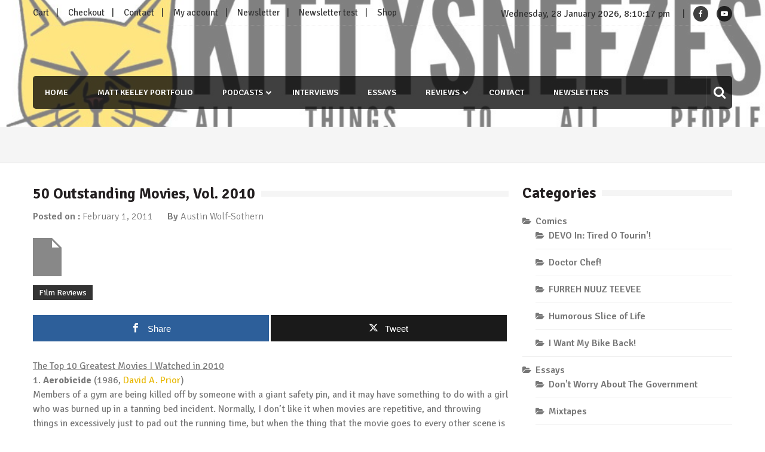

--- FILE ---
content_type: text/html; charset=UTF-8
request_url: https://kittysneezes.com/50-outstanding-movies-vol-2010-777/
body_size: 43326
content:
<!doctype html>
<html lang="en-US" itemscope="itemscope" itemtype="http://schema.org/Article">
<head>
	<meta charset="UTF-8">
	<meta name="viewport" content="width=device-width, initial-scale=1">
	<link rel="profile" href="http://gmpg.org/xfn/11">

	<meta name='robots' content='index, follow, max-image-preview:large, max-snippet:-1, max-video-preview:-1' />

<!-- Open Graph Meta Tags generated by MashShare 4.0.47 - https://mashshare.net -->
<meta property="og:type" content="article" /> 
<meta property="og:title" content="50 Outstanding Movies, Vol. 2010" />
<meta property="og:description" content="The Top 10 Greatest Movies I Watched in 2010   1. Aerobicide (1986, David A. Prior)  Members of a gym are being killed off by someone with a giant safety pin, and it may have something to" />
<meta property="og:url" content="https://kittysneezes.com/50-outstanding-movies-vol-2010-777/" />
<meta property="og:site_name" content="Kittysneezes" />
<meta property="article:published_time" content="2011-02-01T08:00:00-08:00" />
<meta property="article:modified_time" content="2013-05-02T14:20:09-07:00" />
<meta property="og:updated_time" content="2013-05-02T14:20:09-07:00" />
<!-- Open Graph Meta Tags generated by MashShare 4.0.47 - https://www.mashshare.net -->
<!-- Twitter Card generated by MashShare 4.0.47 - https://www.mashshare.net -->
<meta name="twitter:card" content="summary">
<meta name="twitter:title" content="50 Outstanding Movies, Vol. 2010">
<meta name="twitter:description" content="The Top 10 Greatest Movies I Watched in 2010   1. Aerobicide (1986, David A. Prior)  Members of a gym are being killed off by someone with a giant safety pin, and it may have something to">
<meta name="twitter:creator" content="@wolfsothern">
<!-- Twitter Card generated by MashShare 4.0.47 - https://www.mashshare.net -->


	<!-- This site is optimized with the Yoast SEO plugin v26.7 - https://yoast.com/wordpress/plugins/seo/ -->
	<title>50 Outstanding Movies, Vol. 2010 - Kittysneezes</title>
	<meta name="description" content="Here is a list of 50 Outstanding Movies you should see immediately!" />
	<link rel="canonical" href="https://kittysneezes.com/50-outstanding-movies-vol-2010-777/" />
	<meta property="og:locale" content="en_US" />
	<meta property="og:type" content="article" />
	<meta property="og:title" content="50 Outstanding Movies, Vol. 2010 - Kittysneezes" />
	<meta property="og:description" content="Here is a list of 50 Outstanding Movies you should see immediately!" />
	<meta property="og:url" content="https://kittysneezes.com/50-outstanding-movies-vol-2010-777/" />
	<meta property="og:site_name" content="Kittysneezes" />
	<meta property="article:publisher" content="http://facebook.com/kittysneezes" />
	<meta property="article:published_time" content="2011-02-01T08:00:00+00:00" />
	<meta property="article:modified_time" content="2013-05-02T21:20:09+00:00" />
	<meta name="author" content="Austin Wolf-Sothern" />
	<meta name="twitter:card" content="summary_large_image" />
	<meta name="twitter:creator" content="@wolfsothern" />
	<meta name="twitter:site" content="@kittysneezes" />
	<meta name="twitter:label1" content="Written by" />
	<meta name="twitter:data1" content="Austin Wolf-Sothern" />
	<meta name="twitter:label2" content="Est. reading time" />
	<meta name="twitter:data2" content="36 minutes" />
	<script type="application/ld+json" class="yoast-schema-graph">{"@context":"https://schema.org","@graph":[{"@type":"Article","@id":"https://kittysneezes.com/50-outstanding-movies-vol-2010-777/#article","isPartOf":{"@id":"https://kittysneezes.com/50-outstanding-movies-vol-2010-777/"},"author":{"name":"Austin Wolf-Sothern","@id":"https://kittysneezes.com/#/schema/person/fc44886969c080252d1f499601250328"},"headline":"50 Outstanding Movies, Vol. 2010","datePublished":"2011-02-01T08:00:00+00:00","dateModified":"2013-05-02T21:20:09+00:00","mainEntityOfPage":{"@id":"https://kittysneezes.com/50-outstanding-movies-vol-2010-777/"},"wordCount":7189,"commentCount":0,"image":{"@id":"https://kittysneezes.com/50-outstanding-movies-vol-2010-777/#primaryimage"},"thumbnailUrl":"","keywords":["a star is born","aerobicide","Billy Dee Williams","Clint Eastwood","David A. Prior","Elisabeth Shue","hard target","Howl","invasion of the body snatchers","Judy Garland","Karate Kid","Lance Henriksen","nail gun massacre","nighthawks","Ralph Macchio","Sybil Danning","Sylvester Stallone","tango &amp; cash","the beguiled","the howling ii"],"articleSection":["Film Reviews"],"inLanguage":"en-US","potentialAction":[{"@type":"CommentAction","name":"Comment","target":["https://kittysneezes.com/50-outstanding-movies-vol-2010-777/#respond"]}]},{"@type":"WebPage","@id":"https://kittysneezes.com/50-outstanding-movies-vol-2010-777/","url":"https://kittysneezes.com/50-outstanding-movies-vol-2010-777/","name":"50 Outstanding Movies, Vol. 2010 - Kittysneezes","isPartOf":{"@id":"https://kittysneezes.com/#website"},"primaryImageOfPage":{"@id":"https://kittysneezes.com/50-outstanding-movies-vol-2010-777/#primaryimage"},"image":{"@id":"https://kittysneezes.com/50-outstanding-movies-vol-2010-777/#primaryimage"},"thumbnailUrl":"","datePublished":"2011-02-01T08:00:00+00:00","dateModified":"2013-05-02T21:20:09+00:00","author":{"@id":"https://kittysneezes.com/#/schema/person/fc44886969c080252d1f499601250328"},"description":"Here is a list of 50 Outstanding Movies you should see immediately!","breadcrumb":{"@id":"https://kittysneezes.com/50-outstanding-movies-vol-2010-777/#breadcrumb"},"inLanguage":"en-US","potentialAction":[{"@type":"ReadAction","target":["https://kittysneezes.com/50-outstanding-movies-vol-2010-777/"]}]},{"@type":"ImageObject","inLanguage":"en-US","@id":"https://kittysneezes.com/50-outstanding-movies-vol-2010-777/#primaryimage","url":"","contentUrl":""},{"@type":"BreadcrumbList","@id":"https://kittysneezes.com/50-outstanding-movies-vol-2010-777/#breadcrumb","itemListElement":[{"@type":"ListItem","position":1,"name":"Home","item":"https://kittysneezes.com/"},{"@type":"ListItem","position":2,"name":"50 Outstanding Movies, Vol. 2010"}]},{"@type":"WebSite","@id":"https://kittysneezes.com/#website","url":"https://kittysneezes.com/","name":"Kittysneezes","description":"All Things To All People","potentialAction":[{"@type":"SearchAction","target":{"@type":"EntryPoint","urlTemplate":"https://kittysneezes.com/?s={search_term_string}"},"query-input":{"@type":"PropertyValueSpecification","valueRequired":true,"valueName":"search_term_string"}}],"inLanguage":"en-US"},{"@type":"Person","@id":"https://kittysneezes.com/#/schema/person/fc44886969c080252d1f499601250328","name":"Austin Wolf-Sothern","image":{"@type":"ImageObject","inLanguage":"en-US","@id":"https://kittysneezes.com/#/schema/person/image/","url":"https://secure.gravatar.com/avatar/5d7760011a35624c63822378ab39a2289d03c3b28a84ccef52a80754202db834?s=96&d=retro&r=g","contentUrl":"https://secure.gravatar.com/avatar/5d7760011a35624c63822378ab39a2289d03c3b28a84ccef52a80754202db834?s=96&d=retro&r=g","caption":"Austin Wolf-Sothern"},"description":"I love movies.","sameAs":["http://wolfsothern.blogspot.com","https://x.com/wolfsothern"],"url":"https://kittysneezes.com/author/placenta-ovaries/"}]}</script>
	<!-- / Yoast SEO plugin. -->


<link rel='dns-prefetch' href='//stats.wp.com' />
<link rel='dns-prefetch' href='//www.youtube.com' />
<link rel='dns-prefetch' href='//fonts.googleapis.com' />
<link rel="alternate" title="oEmbed (JSON)" type="application/json+oembed" href="https://kittysneezes.com/wp-json/oembed/1.0/embed?url=https%3A%2F%2Fkittysneezes.com%2F50-outstanding-movies-vol-2010-777%2F" />
<link rel="alternate" title="oEmbed (XML)" type="text/xml+oembed" href="https://kittysneezes.com/wp-json/oembed/1.0/embed?url=https%3A%2F%2Fkittysneezes.com%2F50-outstanding-movies-vol-2010-777%2F&#038;format=xml" />
		<!-- This site uses the Google Analytics by ExactMetrics plugin v8.11.1 - Using Analytics tracking - https://www.exactmetrics.com/ -->
							<script src="//www.googletagmanager.com/gtag/js?id=G-DKCDF1WFSG"  data-cfasync="false" data-wpfc-render="false" type="text/javascript" async></script>
			<script data-cfasync="false" data-wpfc-render="false" type="text/javascript">
				var em_version = '8.11.1';
				var em_track_user = true;
				var em_no_track_reason = '';
								var ExactMetricsDefaultLocations = {"page_location":"https:\/\/kittysneezes.com\/50-outstanding-movies-vol-2010-777\/"};
								if ( typeof ExactMetricsPrivacyGuardFilter === 'function' ) {
					var ExactMetricsLocations = (typeof ExactMetricsExcludeQuery === 'object') ? ExactMetricsPrivacyGuardFilter( ExactMetricsExcludeQuery ) : ExactMetricsPrivacyGuardFilter( ExactMetricsDefaultLocations );
				} else {
					var ExactMetricsLocations = (typeof ExactMetricsExcludeQuery === 'object') ? ExactMetricsExcludeQuery : ExactMetricsDefaultLocations;
				}

								var disableStrs = [
										'ga-disable-G-DKCDF1WFSG',
									];

				/* Function to detect opted out users */
				function __gtagTrackerIsOptedOut() {
					for (var index = 0; index < disableStrs.length; index++) {
						if (document.cookie.indexOf(disableStrs[index] + '=true') > -1) {
							return true;
						}
					}

					return false;
				}

				/* Disable tracking if the opt-out cookie exists. */
				if (__gtagTrackerIsOptedOut()) {
					for (var index = 0; index < disableStrs.length; index++) {
						window[disableStrs[index]] = true;
					}
				}

				/* Opt-out function */
				function __gtagTrackerOptout() {
					for (var index = 0; index < disableStrs.length; index++) {
						document.cookie = disableStrs[index] + '=true; expires=Thu, 31 Dec 2099 23:59:59 UTC; path=/';
						window[disableStrs[index]] = true;
					}
				}

				if ('undefined' === typeof gaOptout) {
					function gaOptout() {
						__gtagTrackerOptout();
					}
				}
								window.dataLayer = window.dataLayer || [];

				window.ExactMetricsDualTracker = {
					helpers: {},
					trackers: {},
				};
				if (em_track_user) {
					function __gtagDataLayer() {
						dataLayer.push(arguments);
					}

					function __gtagTracker(type, name, parameters) {
						if (!parameters) {
							parameters = {};
						}

						if (parameters.send_to) {
							__gtagDataLayer.apply(null, arguments);
							return;
						}

						if (type === 'event') {
														parameters.send_to = exactmetrics_frontend.v4_id;
							var hookName = name;
							if (typeof parameters['event_category'] !== 'undefined') {
								hookName = parameters['event_category'] + ':' + name;
							}

							if (typeof ExactMetricsDualTracker.trackers[hookName] !== 'undefined') {
								ExactMetricsDualTracker.trackers[hookName](parameters);
							} else {
								__gtagDataLayer('event', name, parameters);
							}
							
						} else {
							__gtagDataLayer.apply(null, arguments);
						}
					}

					__gtagTracker('js', new Date());
					__gtagTracker('set', {
						'developer_id.dNDMyYj': true,
											});
					if ( ExactMetricsLocations.page_location ) {
						__gtagTracker('set', ExactMetricsLocations);
					}
										__gtagTracker('config', 'G-DKCDF1WFSG', {"forceSSL":"true"} );
										window.gtag = __gtagTracker;										(function () {
						/* https://developers.google.com/analytics/devguides/collection/analyticsjs/ */
						/* ga and __gaTracker compatibility shim. */
						var noopfn = function () {
							return null;
						};
						var newtracker = function () {
							return new Tracker();
						};
						var Tracker = function () {
							return null;
						};
						var p = Tracker.prototype;
						p.get = noopfn;
						p.set = noopfn;
						p.send = function () {
							var args = Array.prototype.slice.call(arguments);
							args.unshift('send');
							__gaTracker.apply(null, args);
						};
						var __gaTracker = function () {
							var len = arguments.length;
							if (len === 0) {
								return;
							}
							var f = arguments[len - 1];
							if (typeof f !== 'object' || f === null || typeof f.hitCallback !== 'function') {
								if ('send' === arguments[0]) {
									var hitConverted, hitObject = false, action;
									if ('event' === arguments[1]) {
										if ('undefined' !== typeof arguments[3]) {
											hitObject = {
												'eventAction': arguments[3],
												'eventCategory': arguments[2],
												'eventLabel': arguments[4],
												'value': arguments[5] ? arguments[5] : 1,
											}
										}
									}
									if ('pageview' === arguments[1]) {
										if ('undefined' !== typeof arguments[2]) {
											hitObject = {
												'eventAction': 'page_view',
												'page_path': arguments[2],
											}
										}
									}
									if (typeof arguments[2] === 'object') {
										hitObject = arguments[2];
									}
									if (typeof arguments[5] === 'object') {
										Object.assign(hitObject, arguments[5]);
									}
									if ('undefined' !== typeof arguments[1].hitType) {
										hitObject = arguments[1];
										if ('pageview' === hitObject.hitType) {
											hitObject.eventAction = 'page_view';
										}
									}
									if (hitObject) {
										action = 'timing' === arguments[1].hitType ? 'timing_complete' : hitObject.eventAction;
										hitConverted = mapArgs(hitObject);
										__gtagTracker('event', action, hitConverted);
									}
								}
								return;
							}

							function mapArgs(args) {
								var arg, hit = {};
								var gaMap = {
									'eventCategory': 'event_category',
									'eventAction': 'event_action',
									'eventLabel': 'event_label',
									'eventValue': 'event_value',
									'nonInteraction': 'non_interaction',
									'timingCategory': 'event_category',
									'timingVar': 'name',
									'timingValue': 'value',
									'timingLabel': 'event_label',
									'page': 'page_path',
									'location': 'page_location',
									'title': 'page_title',
									'referrer' : 'page_referrer',
								};
								for (arg in args) {
																		if (!(!args.hasOwnProperty(arg) || !gaMap.hasOwnProperty(arg))) {
										hit[gaMap[arg]] = args[arg];
									} else {
										hit[arg] = args[arg];
									}
								}
								return hit;
							}

							try {
								f.hitCallback();
							} catch (ex) {
							}
						};
						__gaTracker.create = newtracker;
						__gaTracker.getByName = newtracker;
						__gaTracker.getAll = function () {
							return [];
						};
						__gaTracker.remove = noopfn;
						__gaTracker.loaded = true;
						window['__gaTracker'] = __gaTracker;
					})();
									} else {
										console.log("");
					(function () {
						function __gtagTracker() {
							return null;
						}

						window['__gtagTracker'] = __gtagTracker;
						window['gtag'] = __gtagTracker;
					})();
									}
			</script>
							<!-- / Google Analytics by ExactMetrics -->
		<style id='wp-img-auto-sizes-contain-inline-css' type='text/css'>
img:is([sizes=auto i],[sizes^="auto," i]){contain-intrinsic-size:3000px 1500px}
/*# sourceURL=wp-img-auto-sizes-contain-inline-css */
</style>
<style id='wp-emoji-styles-inline-css' type='text/css'>

	img.wp-smiley, img.emoji {
		display: inline !important;
		border: none !important;
		box-shadow: none !important;
		height: 1em !important;
		width: 1em !important;
		margin: 0 0.07em !important;
		vertical-align: -0.1em !important;
		background: none !important;
		padding: 0 !important;
	}
/*# sourceURL=wp-emoji-styles-inline-css */
</style>
<link rel='stylesheet' id='wp-block-library-css' href='https://kittysneezes.com/wp-includes/css/dist/block-library/style.css?ver=6.9' type='text/css' media='all' />
<style id='global-styles-inline-css' type='text/css'>
:root{--wp--preset--aspect-ratio--square: 1;--wp--preset--aspect-ratio--4-3: 4/3;--wp--preset--aspect-ratio--3-4: 3/4;--wp--preset--aspect-ratio--3-2: 3/2;--wp--preset--aspect-ratio--2-3: 2/3;--wp--preset--aspect-ratio--16-9: 16/9;--wp--preset--aspect-ratio--9-16: 9/16;--wp--preset--color--black: #000000;--wp--preset--color--cyan-bluish-gray: #abb8c3;--wp--preset--color--white: #ffffff;--wp--preset--color--pale-pink: #f78da7;--wp--preset--color--vivid-red: #cf2e2e;--wp--preset--color--luminous-vivid-orange: #ff6900;--wp--preset--color--luminous-vivid-amber: #fcb900;--wp--preset--color--light-green-cyan: #7bdcb5;--wp--preset--color--vivid-green-cyan: #00d084;--wp--preset--color--pale-cyan-blue: #8ed1fc;--wp--preset--color--vivid-cyan-blue: #0693e3;--wp--preset--color--vivid-purple: #9b51e0;--wp--preset--gradient--vivid-cyan-blue-to-vivid-purple: linear-gradient(135deg,rgb(6,147,227) 0%,rgb(155,81,224) 100%);--wp--preset--gradient--light-green-cyan-to-vivid-green-cyan: linear-gradient(135deg,rgb(122,220,180) 0%,rgb(0,208,130) 100%);--wp--preset--gradient--luminous-vivid-amber-to-luminous-vivid-orange: linear-gradient(135deg,rgb(252,185,0) 0%,rgb(255,105,0) 100%);--wp--preset--gradient--luminous-vivid-orange-to-vivid-red: linear-gradient(135deg,rgb(255,105,0) 0%,rgb(207,46,46) 100%);--wp--preset--gradient--very-light-gray-to-cyan-bluish-gray: linear-gradient(135deg,rgb(238,238,238) 0%,rgb(169,184,195) 100%);--wp--preset--gradient--cool-to-warm-spectrum: linear-gradient(135deg,rgb(74,234,220) 0%,rgb(151,120,209) 20%,rgb(207,42,186) 40%,rgb(238,44,130) 60%,rgb(251,105,98) 80%,rgb(254,248,76) 100%);--wp--preset--gradient--blush-light-purple: linear-gradient(135deg,rgb(255,206,236) 0%,rgb(152,150,240) 100%);--wp--preset--gradient--blush-bordeaux: linear-gradient(135deg,rgb(254,205,165) 0%,rgb(254,45,45) 50%,rgb(107,0,62) 100%);--wp--preset--gradient--luminous-dusk: linear-gradient(135deg,rgb(255,203,112) 0%,rgb(199,81,192) 50%,rgb(65,88,208) 100%);--wp--preset--gradient--pale-ocean: linear-gradient(135deg,rgb(255,245,203) 0%,rgb(182,227,212) 50%,rgb(51,167,181) 100%);--wp--preset--gradient--electric-grass: linear-gradient(135deg,rgb(202,248,128) 0%,rgb(113,206,126) 100%);--wp--preset--gradient--midnight: linear-gradient(135deg,rgb(2,3,129) 0%,rgb(40,116,252) 100%);--wp--preset--font-size--small: 13px;--wp--preset--font-size--medium: 20px;--wp--preset--font-size--large: 36px;--wp--preset--font-size--x-large: 42px;--wp--preset--spacing--20: 0.44rem;--wp--preset--spacing--30: 0.67rem;--wp--preset--spacing--40: 1rem;--wp--preset--spacing--50: 1.5rem;--wp--preset--spacing--60: 2.25rem;--wp--preset--spacing--70: 3.38rem;--wp--preset--spacing--80: 5.06rem;--wp--preset--shadow--natural: 6px 6px 9px rgba(0, 0, 0, 0.2);--wp--preset--shadow--deep: 12px 12px 50px rgba(0, 0, 0, 0.4);--wp--preset--shadow--sharp: 6px 6px 0px rgba(0, 0, 0, 0.2);--wp--preset--shadow--outlined: 6px 6px 0px -3px rgb(255, 255, 255), 6px 6px rgb(0, 0, 0);--wp--preset--shadow--crisp: 6px 6px 0px rgb(0, 0, 0);}:where(.is-layout-flex){gap: 0.5em;}:where(.is-layout-grid){gap: 0.5em;}body .is-layout-flex{display: flex;}.is-layout-flex{flex-wrap: wrap;align-items: center;}.is-layout-flex > :is(*, div){margin: 0;}body .is-layout-grid{display: grid;}.is-layout-grid > :is(*, div){margin: 0;}:where(.wp-block-columns.is-layout-flex){gap: 2em;}:where(.wp-block-columns.is-layout-grid){gap: 2em;}:where(.wp-block-post-template.is-layout-flex){gap: 1.25em;}:where(.wp-block-post-template.is-layout-grid){gap: 1.25em;}.has-black-color{color: var(--wp--preset--color--black) !important;}.has-cyan-bluish-gray-color{color: var(--wp--preset--color--cyan-bluish-gray) !important;}.has-white-color{color: var(--wp--preset--color--white) !important;}.has-pale-pink-color{color: var(--wp--preset--color--pale-pink) !important;}.has-vivid-red-color{color: var(--wp--preset--color--vivid-red) !important;}.has-luminous-vivid-orange-color{color: var(--wp--preset--color--luminous-vivid-orange) !important;}.has-luminous-vivid-amber-color{color: var(--wp--preset--color--luminous-vivid-amber) !important;}.has-light-green-cyan-color{color: var(--wp--preset--color--light-green-cyan) !important;}.has-vivid-green-cyan-color{color: var(--wp--preset--color--vivid-green-cyan) !important;}.has-pale-cyan-blue-color{color: var(--wp--preset--color--pale-cyan-blue) !important;}.has-vivid-cyan-blue-color{color: var(--wp--preset--color--vivid-cyan-blue) !important;}.has-vivid-purple-color{color: var(--wp--preset--color--vivid-purple) !important;}.has-black-background-color{background-color: var(--wp--preset--color--black) !important;}.has-cyan-bluish-gray-background-color{background-color: var(--wp--preset--color--cyan-bluish-gray) !important;}.has-white-background-color{background-color: var(--wp--preset--color--white) !important;}.has-pale-pink-background-color{background-color: var(--wp--preset--color--pale-pink) !important;}.has-vivid-red-background-color{background-color: var(--wp--preset--color--vivid-red) !important;}.has-luminous-vivid-orange-background-color{background-color: var(--wp--preset--color--luminous-vivid-orange) !important;}.has-luminous-vivid-amber-background-color{background-color: var(--wp--preset--color--luminous-vivid-amber) !important;}.has-light-green-cyan-background-color{background-color: var(--wp--preset--color--light-green-cyan) !important;}.has-vivid-green-cyan-background-color{background-color: var(--wp--preset--color--vivid-green-cyan) !important;}.has-pale-cyan-blue-background-color{background-color: var(--wp--preset--color--pale-cyan-blue) !important;}.has-vivid-cyan-blue-background-color{background-color: var(--wp--preset--color--vivid-cyan-blue) !important;}.has-vivid-purple-background-color{background-color: var(--wp--preset--color--vivid-purple) !important;}.has-black-border-color{border-color: var(--wp--preset--color--black) !important;}.has-cyan-bluish-gray-border-color{border-color: var(--wp--preset--color--cyan-bluish-gray) !important;}.has-white-border-color{border-color: var(--wp--preset--color--white) !important;}.has-pale-pink-border-color{border-color: var(--wp--preset--color--pale-pink) !important;}.has-vivid-red-border-color{border-color: var(--wp--preset--color--vivid-red) !important;}.has-luminous-vivid-orange-border-color{border-color: var(--wp--preset--color--luminous-vivid-orange) !important;}.has-luminous-vivid-amber-border-color{border-color: var(--wp--preset--color--luminous-vivid-amber) !important;}.has-light-green-cyan-border-color{border-color: var(--wp--preset--color--light-green-cyan) !important;}.has-vivid-green-cyan-border-color{border-color: var(--wp--preset--color--vivid-green-cyan) !important;}.has-pale-cyan-blue-border-color{border-color: var(--wp--preset--color--pale-cyan-blue) !important;}.has-vivid-cyan-blue-border-color{border-color: var(--wp--preset--color--vivid-cyan-blue) !important;}.has-vivid-purple-border-color{border-color: var(--wp--preset--color--vivid-purple) !important;}.has-vivid-cyan-blue-to-vivid-purple-gradient-background{background: var(--wp--preset--gradient--vivid-cyan-blue-to-vivid-purple) !important;}.has-light-green-cyan-to-vivid-green-cyan-gradient-background{background: var(--wp--preset--gradient--light-green-cyan-to-vivid-green-cyan) !important;}.has-luminous-vivid-amber-to-luminous-vivid-orange-gradient-background{background: var(--wp--preset--gradient--luminous-vivid-amber-to-luminous-vivid-orange) !important;}.has-luminous-vivid-orange-to-vivid-red-gradient-background{background: var(--wp--preset--gradient--luminous-vivid-orange-to-vivid-red) !important;}.has-very-light-gray-to-cyan-bluish-gray-gradient-background{background: var(--wp--preset--gradient--very-light-gray-to-cyan-bluish-gray) !important;}.has-cool-to-warm-spectrum-gradient-background{background: var(--wp--preset--gradient--cool-to-warm-spectrum) !important;}.has-blush-light-purple-gradient-background{background: var(--wp--preset--gradient--blush-light-purple) !important;}.has-blush-bordeaux-gradient-background{background: var(--wp--preset--gradient--blush-bordeaux) !important;}.has-luminous-dusk-gradient-background{background: var(--wp--preset--gradient--luminous-dusk) !important;}.has-pale-ocean-gradient-background{background: var(--wp--preset--gradient--pale-ocean) !important;}.has-electric-grass-gradient-background{background: var(--wp--preset--gradient--electric-grass) !important;}.has-midnight-gradient-background{background: var(--wp--preset--gradient--midnight) !important;}.has-small-font-size{font-size: var(--wp--preset--font-size--small) !important;}.has-medium-font-size{font-size: var(--wp--preset--font-size--medium) !important;}.has-large-font-size{font-size: var(--wp--preset--font-size--large) !important;}.has-x-large-font-size{font-size: var(--wp--preset--font-size--x-large) !important;}
/*# sourceURL=global-styles-inline-css */
</style>
<style id='core-block-supports-inline-css' type='text/css'>
/**
 * Core styles: block-supports
 */

/*# sourceURL=core-block-supports-inline-css */
</style>

<style id='classic-theme-styles-inline-css' type='text/css'>
/**
 * These rules are needed for backwards compatibility.
 * They should match the button element rules in the base theme.json file.
 */
.wp-block-button__link {
	color: #ffffff;
	background-color: #32373c;
	border-radius: 9999px; /* 100% causes an oval, but any explicit but really high value retains the pill shape. */

	/* This needs a low specificity so it won't override the rules from the button element if defined in theme.json. */
	box-shadow: none;
	text-decoration: none;

	/* The extra 2px are added to size solids the same as the outline versions.*/
	padding: calc(0.667em + 2px) calc(1.333em + 2px);

	font-size: 1.125em;
}

.wp-block-file__button {
	background: #32373c;
	color: #ffffff;
	text-decoration: none;
}

/*# sourceURL=/wp-includes/css/classic-themes.css */
</style>
<link rel='stylesheet' id='contact-form-7-css' href='https://kittysneezes.com/wp-content/plugins/contact-form-7/includes/css/styles.css?ver=6.1.4' type='text/css' media='all' />
<link rel='stylesheet' id='mashsb-styles-css' href='https://kittysneezes.com/wp-content/plugins/mashsharer/assets/css/mashsb.min.css?ver=4.0.47' type='text/css' media='all' />
<link rel='stylesheet' id='font-awesome-css' href='https://kittysneezes.com/wp-content/themes/editorialmag/assets/library/font-awesome/css/font-awesome.min.css?ver=6.9' type='text/css' media='all' />
<link rel='stylesheet' id='lightslider-css' href='https://kittysneezes.com/wp-content/themes/editorialmag/assets/library/lightslider/css/lightslider.min.css?ver=6.9' type='text/css' media='all' />
<link rel='stylesheet' id='editorialmag-style-css' href='https://kittysneezes.com/wp-content/themes/editorialmag/style.css?ver=6.9' type='text/css' media='all' />
<style id='editorialmag-style-inline-css' type='text/css'>
.header-bgimg{ background-image: url("https://kittysneezes.com/wp-content/uploads/2018/10/cropped-ks-heder.jpg"); background-repeat: no-repeat; background-position: center center; background-size: cover; }
/*# sourceURL=editorialmag-style-inline-css */
</style>
<link rel='stylesheet' id='editorialmag-responsive-css' href='https://kittysneezes.com/wp-content/themes/editorialmag/assets/css/responsive.css?ver=6.9' type='text/css' media='all' />
<link rel='stylesheet' id='editorialmag-fonts-css' href='https://fonts.googleapis.com/css?family=Signika+Negative%3A300%2C400%2C600%2C700%7COpen+Sans%3A400%2C300%2C300italic%2C400italic%2C600%2C600italic%2C700%2C700italic&#038;subset=latin%2Clatin-ext&#038;ver=1.1.4' type='text/css' media='all' />
<link rel='stylesheet' id='newsletter-css' href='https://kittysneezes.com/wp-content/plugins/newsletter/style.css?ver=9.1.0' type='text/css' media='all' />
<link rel='stylesheet' id='oikCSS-css' href='https://kittysneezes.com/wp-content/plugins/oik/oik.css?ver=4.15.4' type='text/css' media='all' />
<link rel='stylesheet' id='dashicons-css' href='https://kittysneezes.com/wp-includes/css/dashicons.css?ver=6.9' type='text/css' media='all' />
<link rel='stylesheet' id='thickbox-css' href='https://kittysneezes.com/wp-includes/js/thickbox/thickbox.css?ver=6.9' type='text/css' media='all' />
<link rel='stylesheet' id='front_end_youtube_style-css' href='https://kittysneezes.com/wp-content/plugins/youtube-video-player-pro/fornt_end/styles/baze_styles_youtube.css?ver=6.9' type='text/css' media='all' />
<script type="text/javascript" src="https://kittysneezes.com/wp-content/plugins/google-analytics-dashboard-for-wp/assets/js/frontend-gtag.js?ver=1769631006" id="exactmetrics-frontend-script-js" async="async" data-wp-strategy="async"></script>
<script data-cfasync="false" data-wpfc-render="false" type="text/javascript" id='exactmetrics-frontend-script-js-extra'>/* <![CDATA[ */
var exactmetrics_frontend = {"js_events_tracking":"true","download_extensions":"zip,mp3,mpeg,pdf,docx,pptx,xlsx,rar","inbound_paths":"[{\"path\":\"\\\/go\\\/\",\"label\":\"affiliate\"},{\"path\":\"\\\/recommend\\\/\",\"label\":\"affiliate\"}]","home_url":"https:\/\/kittysneezes.com","hash_tracking":"false","v4_id":"G-DKCDF1WFSG"};/* ]]> */
</script>
<script type="text/javascript" src="https://kittysneezes.com/wp-includes/js/jquery/jquery.js?ver=3.7.1" id="jquery-core-js"></script>
<script type="text/javascript" src="https://kittysneezes.com/wp-includes/js/jquery/jquery-migrate.js?ver=3.4.1" id="jquery-migrate-js"></script>
<script type="text/javascript" id="mashsb-js-extra">
/* <![CDATA[ */
var mashsb = {"shares":"0","round_shares":"1","animate_shares":"0","dynamic_buttons":"0","share_url":"https://kittysneezes.com/50-outstanding-movies-vol-2010-777/","title":"50+Outstanding+Movies%2C+Vol.+2010","image":"","desc":"The Top 10 Greatest Movies I Watched in 2010\r\n 1. Aerobicide (1986, David A. Prior)\r\nMembers of a gym are being killed off by someone with a giant safety pin, and it may have something to \u2026","hashtag":"","subscribe":"link","subscribe_url":"","activestatus":"1","singular":"1","twitter_popup":"1","refresh":"0","nonce":"18f1a07b99","postid":"2423","servertime":"1769631006","ajaxurl":"https://kittysneezes.com/wp-admin/admin-ajax.php"};
//# sourceURL=mashsb-js-extra
/* ]]> */
</script>
<script type="text/javascript" src="https://kittysneezes.com/wp-content/plugins/mashsharer/assets/js/mashsb.min.js?ver=4.0.47" id="mashsb-js"></script>
<script type="text/javascript" src="https://kittysneezes.com/wp-content/plugins/youtube-video-player-pro/fornt_end/scripts/youtube_embed_front_end.js?ver=6.9" id="youtube_front_end_api_js-js"></script>
<script type="text/javascript" src="https://www.youtube.com/iframe_api?ver=6.9" id="youtube_api_js-js"></script>
<link rel="https://api.w.org/" href="https://kittysneezes.com/wp-json/" /><link rel="alternate" title="JSON" type="application/json" href="https://kittysneezes.com/wp-json/wp/v2/posts/2423" /><link rel="EditURI" type="application/rsd+xml" title="RSD" href="https://kittysneezes.com/xmlrpc.php?rsd" />
<link rel='shortlink' href='https://kittysneezes.com/?p=2423' />
<!-- Start Fluid Video Embeds Style Tag -->
<style type="text/css">
/* Fluid Video Embeds */
.fve-video-wrapper {
    position: relative;
    overflow: hidden;
    height: 0;
    background-color: transparent;
    padding-bottom: 56.25%;
    margin: 0.5em 0;
}
.fve-video-wrapper iframe,
.fve-video-wrapper object,
.fve-video-wrapper embed {
    position: absolute;
    display: block;
    top: 0;
    left: 0;
    width: 100%;
    height: 100%;
}
.fve-video-wrapper a.hyperlink-image {
    position: relative;
    display: none;
}
.fve-video-wrapper a.hyperlink-image img {
    position: relative;
    z-index: 2;
    width: 100%;
}
.fve-video-wrapper a.hyperlink-image .fve-play-button {
    position: absolute;
    left: 35%;
    top: 35%;
    right: 35%;
    bottom: 35%;
    z-index: 3;
    background-color: rgba(40, 40, 40, 0.75);
    background-size: 100% 100%;
    border-radius: 10px;
}
.fve-video-wrapper a.hyperlink-image:hover .fve-play-button {
    background-color: rgba(0, 0, 0, 0.85);
}
</style>
<!-- End Fluid Video Embeds Style Tag -->
            <script type="text/javascript"><!--
                                function powerpress_pinw(pinw_url){window.open(pinw_url, 'PowerPressPlayer','toolbar=0,status=0,resizable=1,width=460,height=320');	return false;}
                //-->

                // tabnab protection
                window.addEventListener('load', function () {
                    // make all links have rel="noopener noreferrer"
                    document.querySelectorAll('a[target="_blank"]').forEach(link => {
                        link.setAttribute('rel', 'noopener noreferrer');
                    });
                });
            </script>
            	<style>img#wpstats{display:none}</style>
		<link rel="pingback" href="https://kittysneezes.com/xmlrpc.php">		<style type="text/css">
					.site-title,
			.site-description {
				position: absolute;
				clip: rect(1px, 1px, 1px, 1px);
			}
				</style>
		<link rel="icon" href="https://kittysneezes.com/wp-content/uploads/2013/03/kittysneezesc-100x100.png" sizes="32x32" />
<link rel="icon" href="https://kittysneezes.com/wp-content/uploads/2013/03/kittysneezesc-300x300.png" sizes="192x192" />
<link rel="apple-touch-icon" href="https://kittysneezes.com/wp-content/uploads/2013/03/kittysneezesc-300x300.png" />
<meta name="msapplication-TileImage" content="https://kittysneezes.com/wp-content/uploads/2013/03/kittysneezesc-300x300.png" />
</head>

<body class="wp-singular post-template-default single single-post postid-2423 single-format-standard wp-theme-editorialmag">

<div id="page" class="site">
	<a class="skip-link screen-reader-text" href="#content">Skip to content</a>

	
	<header id="masthead" class="site-header header-bgimg headerimage" itemscope="itemscope" itemtype="http://schema.org/WPHeader">
		<div class="sticky-menu">
			<div class="sparkle-wrapper">
				<nav class="main-navigation">
					<div class="toggle-button">
						<span class="toggle-bar1"></span>
						<span class="toggle-bar2"></span>
						<span class="toggle-bar3"></span>
					</div>
					<div class="nav-menu">
						<div class="menu-navigation-container"><ul id="primary-menu" class="menu"><li id="menu-item-10556" class="menu-item menu-item-type-custom menu-item-object-custom menu-item-home menu-item-10556"><a href="https://kittysneezes.com/">Home</a></li>
<li id="menu-item-12969" class="menu-item menu-item-type-post_type menu-item-object-post menu-item-12969"><a href="https://kittysneezes.com/matt-keeley-writing-portfolio/">Matt Keeley Portfolio</a></li>
<li id="menu-item-9932" class="menu-item menu-item-type-taxonomy menu-item-object-category menu-item-has-children menu-item-9932"><a href="https://kittysneezes.com/category/podcast-3/">Podcasts</a>
<ul class="sub-menu">
	<li id="menu-item-12970" class="menu-item menu-item-type-taxonomy menu-item-object-category menu-item-12970"><a href="https://kittysneezes.com/category/podcast-3/infinite-danger/">Infinite Danger</a></li>
	<li id="menu-item-11263" class="menu-item menu-item-type-taxonomy menu-item-object-category menu-item-11263"><a href="https://kittysneezes.com/category/podcast-3/rite-gud/">Rite Gud</a></li>
</ul>
</li>
<li id="menu-item-3037" class="menu-item menu-item-type-taxonomy menu-item-object-category menu-item-3037"><a href="https://kittysneezes.com/category/interviews/">Interviews</a></li>
<li id="menu-item-3041" class="menu-item menu-item-type-taxonomy menu-item-object-category menu-item-3041"><a href="https://kittysneezes.com/category/essays/">Essays</a></li>
<li id="menu-item-4438" class="menu-item menu-item-type-taxonomy menu-item-object-category current-post-ancestor menu-item-has-children menu-item-4438"><a href="https://kittysneezes.com/category/reviews/">Reviews</a>
<ul class="sub-menu">
	<li id="menu-item-12981" class="menu-item menu-item-type-custom menu-item-object-custom menu-item-12981"><a href="http://patreon.kittysneezes.com">Patreon</a></li>
</ul>
</li>
<li id="menu-item-12040" class="menu-item menu-item-type-post_type menu-item-object-page menu-item-12040"><a href="https://kittysneezes.com/contact/">Contact</a></li>
<li id="menu-item-13139" class="menu-item menu-item-type-post_type menu-item-object-page menu-item-13139"><a href="https://kittysneezes.com/newsletter/">Newsletters</a></li>
</ul></div>					</div>
				</nav>
			</div>
		</div><!-- STICKY MENU -->

		<div class="top-header">
			<div class="sparkle-wrapper">
				<div class="top-nav">
					<div id="top-menu" class="menu"><ul>
<li class="page_item page-item-10509"><a href="https://kittysneezes.com/cart/">Cart</a></li>
<li class="page_item page-item-10510"><a href="https://kittysneezes.com/checkout/">Checkout</a></li>
<li class="page_item page-item-4015"><a href="https://kittysneezes.com/contact/">Contact</a></li>
<li class="page_item page-item-10511"><a href="https://kittysneezes.com/my-account/">My account</a></li>
<li class="page_item page-item-12592"><a href="https://kittysneezes.com/newsletter/">Newsletter</a></li>
<li class="page_item page-item-12634"><a href="https://kittysneezes.com/newsletter-test/">Newsletter test</a></li>
<li class="page_item page-item-10508"><a href="https://kittysneezes.com/shop/">Shop</a></li>
</ul></div>
				</div>
				<div class="top-right">
					<div class="date-time"></div>
					<div class="temprature">
																			<a href="https://www.facebook.com/kittysneezes/" target="_blank">
								<i class="icofont fa fa-facebook"></i>
							</a>
													<a href="https://www.youtube.com/user/KittysneezesCom" target="_blank">
								<i class="icofont fa fa-youtube-play"></i>
							</a>
											</div>
				</div>
			</div>
		</div> <!-- TOP HEADER -->
		<div class="bottom-header">
			<div class="sparkle-wrapper">
				<div class="site-logo site-branding">
										<h1 class="site-title">
						<a href="https://kittysneezes.com/" rel="home">
							Kittysneezes						</a>
					</h1>
												<p class="site-description">
								All Things To All People							</p>
										
				</div> <!-- .site-branding -->

				<div class="header-ad-section">
									</div>
			</div>
		</div> <!-- BOTTOM HEADER -->

		<div class="nav-wrap nav-left-align">
			<div class="sparkle-wrapper">
				<nav class="main-navigation">
					<div class="toggle-button">
						<span class="toggle-bar1"></span>
						<span class="toggle-bar2"></span>
						<span class="toggle-bar3"></span>
					</div>
					<div class="nav-menu">
						<div class="menu-navigation-container"><ul id="primary-menu" class="menu"><li class="menu-item menu-item-type-custom menu-item-object-custom menu-item-home menu-item-10556"><a href="https://kittysneezes.com/">Home</a></li>
<li class="menu-item menu-item-type-post_type menu-item-object-post menu-item-12969"><a href="https://kittysneezes.com/matt-keeley-writing-portfolio/">Matt Keeley Portfolio</a></li>
<li class="menu-item menu-item-type-taxonomy menu-item-object-category menu-item-has-children menu-item-9932"><a href="https://kittysneezes.com/category/podcast-3/">Podcasts</a>
<ul class="sub-menu">
	<li class="menu-item menu-item-type-taxonomy menu-item-object-category menu-item-12970"><a href="https://kittysneezes.com/category/podcast-3/infinite-danger/">Infinite Danger</a></li>
	<li class="menu-item menu-item-type-taxonomy menu-item-object-category menu-item-11263"><a href="https://kittysneezes.com/category/podcast-3/rite-gud/">Rite Gud</a></li>
</ul>
</li>
<li class="menu-item menu-item-type-taxonomy menu-item-object-category menu-item-3037"><a href="https://kittysneezes.com/category/interviews/">Interviews</a></li>
<li class="menu-item menu-item-type-taxonomy menu-item-object-category menu-item-3041"><a href="https://kittysneezes.com/category/essays/">Essays</a></li>
<li class="menu-item menu-item-type-taxonomy menu-item-object-category current-post-ancestor menu-item-has-children menu-item-4438"><a href="https://kittysneezes.com/category/reviews/">Reviews</a>
<ul class="sub-menu">
	<li class="menu-item menu-item-type-custom menu-item-object-custom menu-item-12981"><a href="http://patreon.kittysneezes.com">Patreon</a></li>
</ul>
</li>
<li class="menu-item menu-item-type-post_type menu-item-object-page menu-item-12040"><a href="https://kittysneezes.com/contact/">Contact</a></li>
<li class="menu-item menu-item-type-post_type menu-item-object-page menu-item-13139"><a href="https://kittysneezes.com/newsletter/">Newsletters</a></li>
</ul></div>					</div>
				</nav>

				<div class="nav-icon-wrap">
					<div class="search-wrap">
						<i class="icofont fa fa-search"></i>
						<div class="search-form-wrap">
							<form role="search" method="get" class="search-form" action="https://kittysneezes.com/">
				<label>
					<span class="screen-reader-text">Search for:</span>
					<input type="search" class="search-field" placeholder="Search &hellip;" value="" name="s" />
				</label>
				<input type="submit" class="search-submit" value="Search" />
			</form>						</div>
					</div>
				</div>
			</div>
		</div> <!-- MAIN NAVIGATION -->
	</header>

	            <section class="hot-news-slider">
                <div class="sparkle-wrapper">
                    <ul class="hot-news-wrap cS-hidden clearfix">
                                                
                    </ul>
                </div>
            </section> <!-- HOT NEWS SECTION -->
        	

	<div id="content" class="site-content">

	<div class="home-right-side">
		<div class="sparkle-wrapper">
			<div id="primary" class="home-main-content content-area">
				<main id="main" class="site-main">
					<header class="page-header">
						<h1 class="page-title"><span>50 Outstanding Movies, Vol. 2010</span></h1>					</header><!-- .page-header -->
					<article id="post-2423" class="post-2423 post type-post status-publish format-standard has-post-thumbnail hentry category-film tag-a-star-is-born tag-aerobicide tag-billy-dee-williams tag-clint-eastwood tag-david-a-prior tag-elisabeth-shue tag-hard-target tag-howl tag-invasion-of-the-body-snatchers tag-judy-garland tag-karate-kid tag-lance-henriksen tag-nail-gun-massacre tag-nighthawks tag-ralph-macchio tag-sybil-danning tag-sylvester-stallone tag-tango-cash tag-the-beguiled tag-the-howling-ii">
	<header class="entry-header">
		<div class="entry-meta">
			<span class="posted-on">
				Posted on : <a href="https://kittysneezes.com/50-outstanding-movies-vol-2010-777/">February 1, 2011</a>
			</span>
			<span class="byline"> 
				By 
				<span class="author vcard">
					<a href="https://kittysneezes.com/author/placenta-ovaries/" title="Posts by Austin Wolf-Sothern" rel="author">Austin Wolf-Sothern</a>				</span>
			</span>
		</div><!-- .entry-meta -->
	</header><!-- .entry-header -->

	<div class="entry-content">		
				    <figure class="nosidebar-image">
		        <img src="https://kittysneezes.com/wp-includes/images/media/default.svg" alt="50 Outstanding Movies, Vol. 2010">
		    </figure>
				
		<div class="colorful-cat"><a href="https://kittysneezes.com/category/reviews/film/"  rel="category tag">Film Reviews</a>&nbsp;</div>
		<aside class="mashsb-container mashsb-main mashsb-stretched"><div class="mashsb-box"><div class="mashsb-buttons"><a class="mashicon-facebook mash-center mashsb-noshadow" href="https://www.facebook.com/sharer.php?u=https%3A%2F%2Fkittysneezes.com%2F50-outstanding-movies-vol-2010-777%2F" target="_top" rel="nofollow"><span class="icon"></span><span class="text">Share</span></a><a class="mashicon-twitter mash-center mashsb-noshadow" href="https://twitter.com/intent/tweet?text=50%20Outstanding%20Movies%2C%20Vol.%202010&amp;url=https://kittysneezes.com/50-outstanding-movies-vol-2010-777/" target="_top" rel="nofollow"><span class="icon"></span><span class="text">Tweet</span></a><div class="onoffswitch2 mashsb-noshadow" style="display:none"></div></div>
            </div>
                <div style="clear:both"></div></aside>
            <!-- Share buttons by mashshare.net - Version: 4.0.47--><p><span style="text-decoration: underline;">The Top 10 Greatest Movies I Watched in 2010</span><br />
<img decoding="async" style="float: right;" alt="" src="http://pics.livejournal.com/llivejournal/pic/00a47zff" width="325" /> 1. <strong>Aerobicide</strong> (1986, <a class="zem_slink" title="David A. Prior" href="http://en.wikipedia.org/wiki/David_A._Prior" target="_blank" rel="wikipedia">David A. Prior</a>)<br />
Members of a gym are being killed off by someone with a giant safety pin, and it may have something to do with a girl who was burned up in a tanning bed incident. Normally, I don’t like it when movies are repetitive, and throwing things in excessively just to pad out the running time, but when the thing that the movie goes to every other scene is girls in spandex aerobisizing and humping the ground to 80s-tastic jams (I’d say there’s at least 40 minutes of this), I can’t help but be charmed and entertained. Then there’s blood, and nudity, and amazing acting and macho posturing, and burn victim nudity, and an attempt at mystery, and seriously fucking incredible music. Every second of this movie is perfect. I’ll definitely be watching it again, and I believe it’s a competitor for one of my Favorite Movies of ALL TIME.</p>
<p><span id="more-2423"></span></p>
<p><img decoding="async" alt="" src="http://pics.livejournal.com/llivejournal/pic/00a486aq" width="240" /><br />
2. <strong>Invasion of the Body Snatchers</strong> (1978, Philip Kaufman)<br />
Some people in San Francisco are starting to act odd and different, and it’s freaking out Brooke Adams and eventually Donald Sutherland. Leonard Nimoy dismisses it, but it’s soon apparent that alien pods are cloning and replacing everyone for a takeover. Thrilling, incredible science fiction, with an amazing cast and a story that drew me in like almost nothing else, even though I had essentially seen it before with the ’56 version (loved Kevin McCarthy’s cameo, by the way). Every moment feels powerful, and the ending is haunting and wonderful. A masterpiece.</p>
<p><img decoding="async" alt="" src="http://pics.livejournal.com/llivejournal/pic/009wer9k" width="375" /><br />
3. <strong><a class="zem_slink" title="Howling II: Stirba – Werewolf Bitch" href="http://en.wikipedia.org/wiki/Howling_II%3A_Stirba_%E2%80%93_Werewolf_Bitch" rel="wikipedia">The Howling II: Your Sister Is A Werewolf</a></strong> (1985, Philippe Mora)<br />
The original <em><a class="zem_slink" title="The Howling (Special Edition)" href="http://www.amazon.com/Howling-Special-Dee-Wallace/dp/B00009OWI1%3FSubscriptionId%3D0G81C5DAZ03ZR9WH9X82%26tag%3Dkittysneezesc-20%26linkCode%3Dxm2%26camp%3D2025%26creative%3D165953%26creativeASIN%3DB00009OWI1" rel="amazon">The Howling</a></em> is a pretty good movie with an incredible transformation scene (and by incredible, I mean it goes on for like 10 minutes). But it&#8217;s hindered by pacing that is a bit too slow for me. <em>The Howling II</em> takes a much different approach. The approach of unrelenting awesomeness. At the funeral for Dee Wallace’s character from the first film, her brother is approached by Christopher Lee, who tells him the bad news about why his sister was killed. Together with a news reporter (Annie McEnroe from <em>True Stories</em>), they travel to Transylvania to battle the werewolf queen, Stirba (played by <a class="zem_slink" title="Sybil Danning" href="http://www.sybildanning.net/" target="_blank" rel="homepage">Sybil Danning</a> who, while not naked and covered in hair, wears some amazing outfits). From the midget head explosion to the werewolf threesome, every second of this movie is fucking incredible. The quality of the gore and effects are all over the place. The werewolves generally look like cheap Bigfoot costumes, and all you see is a hairy arm reaching up and grabbing someone from behind, but every so often, there are some quick cuts of decent transformations or effective masks and makeup. The blood as well tends to spray at random, but they make exception where it counts, like when someone gets their face torn up by werewolf claws, or the aforementioned scene of a midget’s eyes shooting out of his face. And it’s campy and self-aware enough that it’s enjoyable either way. Even the closing credits are amazing. As a band plays the theme song, the movie’s greatest hits are cut in to the beat of the music, with one particular shot of Sybil Danning ripping off her top repeating about a hundred times. This is truly a phenomenal piece of work that entertained and impressed me every step of the way.</p>
<p><img decoding="async" alt="" src="http://pics.livejournal.com/llivejournal/pic/00a49w1z" width="375" /><br />
4. <strong>The Beguiled</strong> (1971, <a class="zem_slink" title="Clint Eastwood" href="http://en.wikipedia.org/wiki/Clint_Eastwood" rel="wikipedia">Clint Eastwood</a>)<br />
Clint Eastwood is a soldier during the Civil War, and while hobbling around wounded, he’s found by a young girl, and she takes him back to her girls’ school even though he fights for the other side. All the girls (who are of various ages) fawn over him in their own way, and he pretty much encourages it, and it causes all sorts of problems. It’s never really clear who the protagonist(s) is/are, it seems to change from scene to scene. And there are all these other weird touches like an incest subplot that doesn’t really serve any purpose and a bloody turtle during an excessively harsh scene, both of which really stood out to me and made me fall in love with it. It’s a very similar story to Pasolini&#8217;s <em>Teorema</em> and Miike&#8217;s <em>Visitor Q</em>. All three are about a stranger invading a family’s home, and seducing every member, and kind of fucking things up, but also bringing them together by the end. Of the three, I&#8217;d say this one is definitely my favorite besides <em>Visitor Q</em>. It’s really fucking amazing.</p>
<p><img decoding="async" alt="" src="http://pics.livejournal.com/llivejournal/pic/00a4axd4" width="375" /><br />
5. <strong>A Star Is Born</strong> (1954, George Cukor)<br />
A movie star (James Mason) discovers a singer (<a class="zem_slink" title="Judy Garland" href="http://en.wikipedia.org/wiki/Judy_Garland" rel="wikipedia">Judy Garland</a>), and makes her a star herself and also marries her. But as her career takes off, alcoholism brings down his own. Garland is fucking beautiful and I could watch her forever, and her musical numbers are phenomenal. I loved the shit out of this movie.</p>
<p><img decoding="async" alt="" src="http://pics.livejournal.com/llivejournal/pic/00a4bza6" width="375" /><br />
6. <strong>Nighthawks</strong> (1981, <a class="zem_slink" title="Bruce Malmuth" href="http://en.wikipedia.org/wiki/Bruce_Malmuth" rel="wikipedia">Bruce Malmuth</a>)<br />
<a class="zem_slink" title="Sylvester Stallone" href="http://www.sylvesterstallone.com" target="_blank" rel="homepage">Sylvester Stallone</a> is fucking <em>sizzling</em> as a New York City cop who, along with his partner Billy Dee Williams, is assigned to bring down a terrorist (Rutger Hauer). I think I&#8217;ve said all that&#8217;s necessary. If that alone doesn&#8217;t convince you it&#8217;s an incredible movie, something is wrong with you. Stallone chases down criminals in drag within the first five minutes. You are seriously missing out if you haven&#8217;t seen this.</p>
<p><img decoding="async" alt="" src="http://pics.livejournal.com/llivejournal/pic/00a4c3hd" width="375" /><br />
7. <strong>The Karate Kid</strong> (1984, <a class="zem_slink" title="John G. Avildsen" href="http://en.wikipedia.org/wiki/John_G._Avildsen" rel="wikipedia">John G. Avildsen</a>)<br />
Go ahead and cross me off that list of the 3 or so people in the entire universe over the age of 20 who have not seen this movie, because I finally fucking have! And it was glorious. It’s about Ralph Macchio being big-eyed and adorable, and moving to California, where he smooths his way into dating the equally attractive <a class="zem_slink" title="Elisabeth Shue" href="http://en.wikipedia.org/wiki/Elisabeth_Shue" rel="wikipedia">Elisabeth Shue</a>, and makes a rival out of the <a class="zem_slink" title="The Karate Kid (Special Edition)" href="http://www.amazon.com/Karate-Kid-Special-Ralph-Macchio/dp/B0008JIJ2E%3FSubscriptionId%3D0G81C5DAZ03ZR9WH9X82%26tag%3Dkittysneezesc-20%26linkCode%3Dxm2%26camp%3D2025%26creative%3D165953%26creativeASIN%3DB0008JIJ2E" rel="amazon">Cobra Kai</a> karate gang, who constantly beat him up. But then he meets maintenance man <a class="zem_slink" title="Keisuke Miyagi" href="http://en.wikipedia.org/wiki/Keisuke_Miyagi" rel="wikipedia">Mr. Miyagi</a>, who teaches him karate by making him do chores around the house, and he gets the Cobra Kai’s sensei to get his students to agree to not pick on Macchio until the karate tournament. I loved the way the story unfolded, and how it was kind of serious with light humor, and the soundtrack is amazing, and there are villains but it’s still basically realistic. But what’s most important is that this movie is so. fucking. cute! Macchio is amazing, and his relationship with Mr. Miyagi is amazing, and his eagerness to learn is amazing, and he and Pat Morita and Elisabeth Shue and the way they interact is just overwhelmingly fucking adorable. I love nothing more than adorableness, and so even without the slightest bit of nostalgia, I fucking loved this movie. You’re the best, <em>Karate Kid</em>.</p>
<p><img decoding="async" alt="" src="http://pics.livejournal.com/llivejournal/pic/009y1tp5" width="375" /><br />
8. <strong>Hard Target</strong> (1993, John Woo)<br />
Lance Henriksen has a business where rich people pay him for the opportunity to hunt down and kill homeless people, but when some girl gets a mulleted Jean-Claude Van Damme involved, there’s a whole lot of slow motion hell to pay. This is a perfect action movie, with plenty of violent ass-kicking, way-over-the-top style, and Wilford Brimley with a Cajun accent. Henriksen is unbelievable. He understands what it means to be a talented actor in a John Woo movie, and he plays it fucking perfectly, and even does his own fire stunt. He is set on fire, and continues to act, while appearing to be sopping wet due to the protective gel (a fine example of the kind of choices action directors are sometimes faced with. The entire audience will recognize the fact that he is covered in protective fire gel, but is it worth it to get a close shot of a lead actor actually on fire? Fuck fucking yes it is! That is what makes John Woo a genius.) My absolute favorite part about the movie, though, besides all of it, is when Henriksen needs Van Damme killed, he calls a bunch of guys he knows, and due to the type of business he’s in, the guys <em>pay him</em> to do all his dirty work. That’s fucking brilliant. This movie is amazing.</p>
<p><img decoding="async" alt="" src="http://pics.livejournal.com/llivejournal/pic/00a4dbyz" width="375" /><br />
9. <strong>Nail Gun Massacre</strong> (1985, Terry Lofton &amp; Bill Leslie)<br />
After a woman is gang-raped, someone goes “plum loco with a hammer and a box of nails,” donning black jeans, a black motorcycle jacket, and a black helmet, and quips one-liners through a voice distortion box after pumping them full of nails (which is actually done with a nail gun, as opposed to killing someone by individually hammering each nail into people’s bodies as the quoted sheriff theorizes above). Do the people being murdered have anything to do with the rape scene the movie starts us off with? Probably, I guess. She was raped by construction workers, and it seems to be mostly construction workers who the killer is targeting, but it’s also anyone who just happens to be near a construction site, or pretty much anyone who lives in that town. The kills are pretty amazing, and basically every single thing that happens in this movie is hilarious, especially the one-liners, on the rare occasion they can actually be understood through all that distortion. This film is superb.</p>
<p><img decoding="async" alt="" src="http://pics.livejournal.com/llivejournal/pic/00a4etq7" width="375" /><br />
10. <strong>Tango &amp; Cash</strong> (1989, Andrei Konchalovsky)<br />
Tango (Sylvester Stallone) and Cash (Kurt Russell) are two L.A. cops with completely different personal styles, but an identical affinity for witty one-liners. When a crime boss (Jack Palance) gets frustrated with them fucking up his business, he sets them up for murder, getting them sent to prison. And then they have to work together to break out and nail down some evidence to clear their names. The action scenes are kind of crazy, often intense, and always unpredictable. The chemisty between the leads is amazing, and they’re both hilarious. I think this might actually be one of the best movies ever made.</p>
<p><span style="text-decoration: underline;">40 More Movies I Saw in 2010 That I Also Loved</span><br />
<strong>The Accused</strong> (1988, Jonathan Kaplan)<br />
Jodie Foster is gang-raped on a pinball machine as a crowd of people cheer it on. Her attorney (Kelly McGillis) feels she doesn’t have a strong case, so she cuts a deal to get the rapists a reduced sentence. When Foster gets upset about this, they decide to prosecute the guys who were cheering it on, and helping to instigate the rape. I love these kinds of tv movie style courtroom dramas. Jodie Foster overdoes it a bit in some scenes, with some Oscar-pandering moments (effectively, as she apparently actually won that year), but she’s mostly really great, as always.</p>
<p><strong>Baby Face</strong> (1933, Alfred E. Green)<br />
Barbara Stanwyck, prostituted by her father since she was a teenager, moves to New York after her German friend delivers an awesomely inspirational speech about using her womanly charms to manipulate men into getting whatever she wants. She goes to a bank office and fucks her way to the top, causing scandal along the way. It’s really great, and Stanwyck is gorgeous, and as powerful a presence as ever.</p>
<p><strong>Basket Case 3</strong> (1992, Frank Henenlotter)<br />
The deformed Belial’s deformed girlfriend gives birth to a bunch of deformed babies. The babies are stolen by a couple corrupt cops, and so Granny Ruth (caretaker to a large group of freaks) gathers up the freak-gang to take revenge. Still lacks the gore and squalor of the original, but this one really makes up for it in insanity. A bewildering great time, with an amazing scene on a bus with all the freaks singing about Personality.</p>
<p><strong>The Blob</strong> (1988, Chuck Russell)<br />
Kevin Dillon and a young Shawnee Smith are on the run from an alien blob that consumes people in surprisingly gory ways and some scientists who show up with ambiguous intentions. Lots of great kill scenes, including someone being sucked down a sink-drain, and people being attacked after talking during a movie in the movie theater. Great!</p>
<p><strong>Bloodsport</strong> (1988, Newt Arnold)<br />
Jean-Claude Van Damme wants to fight in a Supreme Martial Arts Master Competition thing in Hong Kong, but the army tries to stop him. He eludes them, though, and works his way to the top of the tournament, preparing for a final showdown with the extremely intimidating Chong Li, who occasionally beats people to death. Van Damme is great, the fighting is great, and everyone makes amazing facial expressions.</p>
<p><strong>Blue Collar</strong> (1978, Paul Schrader)<br />
Richard Pryor, Harvey Keitel, and Yaphet Kotto are Union factory workers who are fed up with unfair treatment and wages, so they stage a robbery (involving hilarious disguises). It doesn&#8217;t go as planned, but things may still work out in their favor. The story is distressing and involving, but what really makes the movie are the lead performances, which are all fucking phenomenal. Particularly Pryor.</p>
<p><strong>Bullies</strong> (1986, Paul Lynch)<br />
A mom, step-dad, and teenaged son move to a small town to take over a convenience store, and learn that the town is ruled by a family of hillbilly bullies, who get away with whatever they want because everyone is afraid of them. The new family is not especially comfortable with this, and they are made more uncomfortable after the mom gets raped by one of them in front of the son, so the son and the step-dad (but mostly the son) go to their house to get vengeance. Olivia D’Abo plays the innocent, and equally victimized, sister/daughter of the bully family, who the son naturally falls for because she looks amazing. Harsh scenes, menacing villains, a satisfying ending, and Olivia D’Abo is in it. It’s fucking great.</p>
<p><strong>Chopping Mall</strong> (1986, Jim Wynorski)<br />
Some teenagers stay the night in a mall that has recently put in “killbots” for their overnight security, and the killbots waste no time before going crazy and killing everyone in sight. It&#8217;s really funny and cute. The low budget was likely put entirely into the incredibly-designed robots, and one incredible head explosion, and so it’s a little low on gore, but it still does the best it can, and the death scenes are fairly satisfying. Kelli Maroney, Barbara Crampton, and a guy named John Terlesky who hasn’t done much else I’m familiar with, were all amazing. Also, I should probably note that there’s no actual chopping in the movie, but I was ok with that, I guess.</p>
<p><strong>The Company of Wolves</strong> (1984, Neil Jordan)<br />
A young girl falls asleep and enters a fairy tale dream-world where her sister has recently been killed by a wolf, and her grandmother Angela Lansbury tells her all these stories about dudes you gotta watch out for because they might be more than they seem. It’s gorgeous and creepy, with two transformation sequences that are fucking crazy. The framing device of the girl in a modern time sleeping in bed seemed pointless, but whatever. I really liked this one a lot.</p>
<p><strong>Dead Snow</strong> (2009, Tommy Wirkola)<br />
A group of people go to a cabin in the snowy mountains, and there turns out to be Nazi zombies there. It starts really slow, and the first couple of kills are offscreen, so I wasn’t into it. But about halfway in, the movie goes fucking nuts, and the gore and blood is graphic and continuous, and it’s amazing.</p>
<p><strong>Deep Blue Sea</strong> (1999, Renny Harlin)<br />
Some scientists are working on a cure for Alzheimer’s by taking samples from shark brains, but their brains aren’t big enough, so the scientists figure out a way to enlarge them, but this makes the sharks too smart for humanity’s good, and they flood the facility and eat everyone. Thrilling and fun.</p>
<p><strong>Dressed to Kill</strong> (1980, Brian De Palma)<br />
Angie Dickinson is having sexual issues with her husband, which she talks to her psychiatrist Michael Caine about, and then has a bizzare, sweeping, incredibly long seduction sequence with some guy in a museum, and they sleep with each other, but then she finds out he has VD, but it doesn’t matter because she’s killed a few minutes later. Dennis Franz is a detective who doesn’t do a good enough job investigating, so Dickinson’s son (Keith Gordon) and a prostitute who witnessed the murder (Nancy Allen) team up to figure out who the killer is. A very unique and strange thriller. De Palma is fucking crazy.</p>
<p><strong>Frankenhooker</strong> (1990, Frank Henenlotter)<br />
An experimental scientist loses his fiance in a lawnmower accident. He keeps some of her parts, and rebuilds her with extra parts from hookers who explode after smoking super-crack. But when she’s brought back to life, she doesn’t have quite the same personality. James Lorinz as the lead is great, and Patty Mullen as the titular Frankenhooker is adorable and hilarious. This movie is amazingly fun and perfect. My favorite Henenlotter.</p>
<p><strong>Gone with the Pope</strong> (1976, Duke Mitchell)<br />
Undiscovered (or I guess barely discovered) exploitation auteur Duke Mitchell plays a mob guy who gets out of prison and hatches a plan to kidnap the pope, demanding a ransom of one dollar from every Catholic in the world (later reduced to 50 cents). Some slow moments (especially in the first 30 minutes) and a meandering plot, but more than enough funny and amazing shit to make up for it. Most of the acting is terrible, but Mitchell is decent, and very endearing, and his heartfelt monologue about the shortcomings of Catholicism is quite inspiring. Great, bizarre ending, too, capping off a great film.</p>
<p><strong>Gutterballs</strong> (2008, Ryan Nicholson)<br />
Two groups of friends compete in after-hours bowling all the time, and one night after everyone has supposedly left, all the members of one group brutally gang-rape a girl from the other group. The next night, they’re all back at the bowling alley, and they start getting killed in various incredible ways by someone with a bowling bag over their head. Confusingly, the killer seems to target everyone except the rapists, but eventually, they get it, too. The characters are intolerably obnoxious, and the dialogue is pretty much identical to Rob Zombie’s movies, but if possible, even worse. Here’s a sample: “Where’d my fucking bitches go with my fucking beer, my fucking fucking foot is fucking injured, and this fucking cunt is gonna get fucked in her fucking fuck if she doesn’t fucking get here right fucking now!” Technically, I’m paraphrasing, but that may as well be a real line of dialogue. This makes the movie incredibly hard to like, or even to get through, but what is much easier to watch are the phenomenal kill scenes, which creatively implement all sorts of things related to bowling, occasionally involve actual pornography, and are executed with insanely gory and impressive special effects. It also included something I always want to see in rape-revenge movies, but never do. I always want the rapist to not just get killed, or even castrated, but get raped themselves, specifically with something horrible and sharp that tears his ass apart. And <em>Gutterballs</em> had exactly that. The last third or fourth of the movie is blissfully short on people being annoying at each other and more focused on killings and a decent plot twist, so it left me feeling good. And if you also love gore enough to tolerate a terrible movie, then it will leave you feeling good, too.</p>
<p><strong>Hausu</strong> (1977, Nobuhiko Obayashi)<br />
A group of girls with distinct character traits (one knows kung fu, one eats a lot, one plays music, etc.) all go to one of the girl’s Aunt’s house, but the house is haunted and starts killing the girls in various bizarre ways (like being eaten by a piano, or crushed by bedding). I had seen this previously under shitty circumstances, and was underwhelmed, but this time I saw it the right way (on 35mm, rather than ugly, poor digital projection) and I was able to get wrapped up in the delirious, hilarious, adorable, fun absurdity of this completely nuts horror ride. This movie should be an attraction at Disneyland.</p>
<p><strong>Hello Mary Lou: Prom Night II</strong> (1987, Bruce Pittman)<br />
Prom Queen Mary Lou is killed by a jealous boyfriend, and 30 years later, her spirit is unleashed into a good girl, who starts hallucinating and acting up. Really funny and enjoyable, with good death scenes, and there’s a lot of just fucking crazy shit.</p>
<p><strong>High Noon</strong> (1952, Fred Zinnemann)<br />
A marshal is married, and about to give up his marshal-dom when he finds out an old adversary is arriving in town at noon, and along with three friends, is going to kill him. The marshal tries to rally up a posse of temporary deputies, but no one is willing to help him. It’s told in real-time, just like greatest television show ever <em>24</em>, but instead of the digital time stamp that occasionally appears on the bottom of the screen in that show, they instead cut occasionally to a clock, which was useless to me because I can’t read time. But it doesn’t matter that much, because it’s easy enough to get the gist of how much time is left, and I love any movie that sets it up so you always know how much of the movie has passed and how much is left before it ends because I’m obsessed with the length of things and time in general (which I suppose makes it kind of absurd that I can’t fucking figure out clocks). It’s also just an intriguing way to tell a story, and the movie pulls it off extremely well. It also creates some great tension, and I had no idea how things would turn out at the end. Good fucking movie.</p>
<p><strong>The Howling III: The Marsupials</strong> (1987, Philippe Mora)<br />
A scientist begins to suspect that werewolves exist, so he seeks some out, and after finding a couple, he experiments with them a bit, but then lets them go after falling in love with one of them. Meanwhile, there’s a werewolf girl from a town called Flow (clever, right? keep in mind this predates <em>Troll 2</em> by three years) who falls for a production assistant on a horror movie, and they have a baby together. It’s really more of a were-kangaroo movie, hence the title, but I guess the creatures here are descended from <a href="http://en.wikipedia.org/wiki/Marsupial_wolf">this guy</a>, who is both a marsupial and a wolf. Anyway, it’s awesome. It’s very goofy and absurd, and it should be said, in a very deliberate way. I tend to define “bad” a lot differently than other people, but I do know the difference between intentionally and unintentionally funny, and there is no fucking way there is a single laugh in <em>The Howling III</em> that was not intentional, or a single second that went by on set where the filmmakers were taking themselves seriously or trying to make anything other than a silly, fun movie. The movie does have some flaws, <em>I guess</em>, that other reviewers have every right to bring up. But what’s more important to me is that this movie is original. There are no other movies where humans have kangaroo pouches, or give birth to adorable kangaroo babies. And even if it did, would it end with an extended epilogue of two of the main characters growing old together, and one day reuniting with the son of the other main characters, a sequence I found oddly soothing? In conclusion, this movie is charming and unique. If you liked <em>District 9</em>, you will love <em>The Howling III: The Marsupials</em>.</p>
<p><strong>Innocent Blood</strong> (1992, John Landis)<br />
A vampire (Anne Parillaud) tries to kill a mob boss (Robert Loggia), but is interrupted, so he ends up becoming a vampire and then he bites some of his crew to create a vampire mafia, and the girl vampire and a cop have to stop them. Pretty funny at times, and some good bloody stuff. Don Rickles’ death scene is pretty amazing.</p>
<p><strong>I Spit On Your Grave</strong> (1978, Meir Zachi)<br />
A girl is extensively gang-raped in the woods by four shitty dudes. The scene stretches on forever by having one guy rape her, then they all leave, and she scrambles to a new location, where it turns out they’re waiting for her, and then another guy rapes her, and they take off again in a speedboat, so she crawls home, but they’re there again, and then the other two guys (one of whom is mentally challenged and peer-pressured into the task) rape her, so every time it seems she’s escaped, she actually hasn’t. They finally leave her for good, thinking the retarded guy has killed her, but after taking some time to recuperate, the girl seeks them all out and kills them. Harsh revenge story that’s still a bit campy. I liked it much.</p>
<p><strong>The Karate Kid, Part III</strong> (1989, John G. Avildsen)<br />
The Cobra Kai sensei from Part 1 wants revenge on Daniel and Miyagi for embarassing him, so he enlists the help of a rich friend who is also a karate master, who pretends to help Daniel, but is actually setting him up to be badly beaten in a tournament. This part is played by Thomas Ian Griffith in one of the most over-the-top and incredible villain roles ever. I’m pretty sure there’s not a single scene he’s in that doesn’t end with a self-satisfied, evil smirk. Meanwhile, Daniel befriends Robyn Lively, and helps Miyagi open a bonsai tree shop, and the bad karate guys go to ridiculous, frightening lengths to force Daniel into signing up for the tournament. It’s unbelievably tense, and I have literally never seen my girlfriend Erin as stressed out as she was while watching this. We saw <em>127 Hours</em> a few days later, and it didn&#8217;t quite compare.</p>
<p><strong>Man with a Movie Camera</strong> (1929, Dziga Vertov)<br />
A man films a bunch of shit in the Soviet Union. The imagery is always compelling, with editing that is innovative and way ahead of its time. There was one really clever device it used where there would be stop-motion animation (once with a magician and once with a movie camera setting itself up on a tripod), which is already impressive enough as it is, but it would then cut to an audience reacting, as if this were happening live in front of them, and it was a brilliant way to add a sense of reality to animation. I also have to give some credit to the live score. All the live scores at 2010’s Silent Film Festival were uniformly great (and often enjoyable even when the movie wasn’t), but this one in particular, by the Alloy Orchestra, was fucking phenomenal. The sound was perfectly married to the image, keeping up with every fast cut, and building on occasion to overwhelming levels. The movie was great either way, but they definitely contributed to my appreciation of the film.</p>
<p><strong>Massacre Mafia Style</strong> (1974, Duke Mitchell)<br />
<a href="http://grindhousereleasing.com/mms_tlr_lg.html">Watch the trailer to this movie!</a> It’s an amazing trailer, but what makes it even more amazing is if you think of it as a short film. No story, no context for anything, just a couple minutes worth of two guys going through an office building killing people. More short films should be exactly like this. I liked this trailer so much that I didn’t want to watch the movie. How could it ever compare? Would it be a full 80 minutes of two guys going to various locations killing people without a stated purpose? I don’t even know if that would be good or bad (ok, maybe I do; it would be good). But after watching the newly restored <em>Gone with the Pope</em> (which also has an <a href="http://gonewiththepope.com/pope_trailer.html">amazing trailer</a>) from the same director (Duke Mitchell, who again stars as well), and really liking it, I knew I had to see it. Sadly, it is not a full 80 minutes of non-stop, motive-less violence. The trailer is the first scene, and there are plenty more scenes of killing in the movie, and often, I wasn’t at all clear on why it was happening. So that’s, uh, good news. It’s all good news. This movie’s great. The plot is even more incoherent than <em>Gone with the Pope</em>, so I couldn’t really tell you what’s it about, except that it’s some kind of mafia story, with the focus being on Mitchell’s character, who likes to stir up trouble and kill people. There’s something about funding a porno movie called <em>Deep Fuck</em>, and a whole thing about getting back at a black pimp named Super Spook, who they end up crucifying on Easter. Mitchell is sincere with what he’s put together, and apparently many of the events in the film are based on real mafia stories, but his background in comedy shines through, too, and he clearly knows he’s making a different brand of movie than <em>The Godfather</em>. The end result may not come close to living up to it’s trailer, but it’s still very good, and worth seeking out.</p>
<p><strong>Mr. Mom</strong> (1983, Stan Dragoti)<br />
Michael Keaton loses his job, and so his wife Teri Garr goes to work and he stays home with the kids, and there are all kinds of new struggles for them both to deal with. It’s essentially 90 minutes of Keaton and Garr being insanely likable, with some funny shit thrown in, and I really loved it.</p>
<p><strong>Ninja Cheerleaders</strong> (2008, David Presley)<br />
After their sensei (George Takei) is taken by a mob boss recently released from prison (Michael Paré) who wants the deed from his strip club back, three girls have to use their martial arts skills to track him down and save him, all while balancing cheerleading, go-go dancing, dodging the police, dealing with perverts, and studying for finals in order to get accepted into an Ivy League college they’ve apparently already gotten accepted to. The girls are cute and tough and awesome, and this was a ton of fun, if a bit too wholesome (the only thing separating it from a PG kids movie was completely random flashes of nudity during the transitions between scenes). Since I know you will all be taking this recommendation deadly seriously, be sure not to mix this up with the abysmal <em>Cheerleader Ninjas</em>, because that movie is fucking horrible.</p>
<p><strong>On Deadly Ground</strong> (1994, Steven Seagal)<br />
Michael Caine is a corrupt CEO of an oil company in Alaska, who is trying to build an unsteady rig, despite the risks of oil spilling into the ocean, but Steven Seagal finds out what he’s up to, and kicks a lot of ass to stop it from happening. The movie opens strong with some weird dialogue about Seagal being a whore, and Seagal standing still smoking a cigarette as something explodes behind him, and this leads into an incredible, genital-attacking bar fight scene that ends in the fight’s asshole instigator questioning the essence of what it means to be a man. It slows down a bit in the middle when Seagal goes through his eskimo transformation into a bear, and he’s being chased by mercenaries. I mean, that stuff was really good, but not amazing. It picks up again, though, once Seagal is killing everyone working on the oil rig, trying to make his way to Caine, and then the movie ends with a speech about environmental concerns and alternative options to oil consumption, that goes on for about 10 minutes, and is a clear inspiration to Al Gore. I still haven’t seen very many Seagal movies, and I was told that this was a crucial one to check out as it was sure to blow my mind. I can&#8217;t say that my mind was blown, but it was perhaps stroked. Seagal definitely gave my mind a handjob with this movie.</p>
<p><strong>Peggy Sue Got Married</strong> (1986, Francis Ford Coppola)<br />
Peggy Sue (Kathleen Turner) passes out at her high school reunion, and wakes up back in time where she’s actually in high school, and has the option of making different choices (mainly, getting together with a different boy) to give herself a happier future, but learns that ultimately may not be for the best. Nicolas Cage as the boyfriend/future ex-husband takes what could’ve been a fairly standard role, and makes it amazing by giving his character the voice of Pokey from the Gumby cartoons. Very funny and sweet, and plus, there’s time travel!</p>
<p><strong>Pet Sematary</strong> (1989, Mary Lambert)<br />
I&#8217;d seen this before, but holy shit, this fucking movie! A family moves into a new house near a dangerous road where trucks speed by a lot, and the young daughter&#8217;s pet cat gets killed, and the dad is worried about breaking the news to her, so the kindly neighbor (a phenomenal Fred Gwynne) helps him bury it beyond the pet cemetery, and the cat comes back to life, but is not entirely normal, and after that, the dad is confronted with a choice on whether or not to bring back a person. This movie is fucking perfect, and just so entertaining and creepy and amazing for the entire running time. The story involves killings and zombies, but the way the story unfolds is so unique, and it really doesn&#8217;t fit into any particular subgenre. It throws in all kinds of great shit, like a super creepy sister with spinal meningitis, and a ghost with a gaping head wound, and it all fits together in such a complete way. The effects and the makeup are flawless, too. It&#8217;s seriously perfect. My favorite Stephen King adaptation, and possibly one of my Top 10 Favorite Horror Movies Ever.</p>
<p><strong>Phantom of the Paradise</strong> (1974, Brian De Palma)<br />
A musician&#8217;s music is stolen by a record producer, and on top of that, he gets his face burned up and disfigured in a record-pressing machine, and he tries to get back at Swan the record producer, but makes a deal with him instead to insure that a particular girl (Jessica Harper) is the singer of his songs. Swan betrays him again, though, and so the Phantom musician has to figure out what to do. The music is amazing, the performances are amazing, the story is amazing, and the look of the Phantom is fucking amazing. This movie is incredible.</p>
<p><strong>Psycho II</strong> (1983, Richard Franklin)<br />
It&#8217;s been more than 20 years, and Norman Bates is deemed sane enough to return to life on the outside, back at the motel. But once he&#8217;s there, he starts receiving notes and phone calls from his mother, and people start getting murdered. But is it Norman, or is someone trying to set him up and make him feel like a psycho again? It&#8217;s a fucking awesome thriller, that continues the story of the original in a respectful and intriguing way. Anthony Perkins returns as Norman, and is excellent, as is Meg Tilly as the young waitress he befriends. Dennis Franz shines as the sleazy motel manager. The story unravels really well and kept me guessing on who the real killer was throughout, and the resolution is amazing. It also had some great gore moments that were a bit more graphic than the original could be. The original is great, and I wouldn&#8217;t say I prefer this one, but I definitely felt it to be worthy.</p>
<p><strong>Some Kind of Wonderful</strong> (1987, Howard Deutch)<br />
Eric Stoltz has a crush on a popular girl (Lea Thompson), who is having problems with her jockish shitty boyfriend, and Stoltz’s best friend has a crush on him, but he doesn’t know and forces her to give advice on how to handle things with Thompson. In many ways, it’s the same movie as the better-known <em>Pretty in Pink</em>, but this one has the ending <em>Pretty in Pink</em> should’ve had (and that writer John Hughes initially intended), and Lea Thompson is about a billion times more awesome than that shithead Andrew McCarthy. Great, relatable characters, and great teen drama/comedy. And I have to give some particular acclaim to Elias Koteas’ hilarious skinhead character.</p>
<p><strong>The Sweet House of Horrors</strong> (1989, Lucio Fulci)<br />
A couple comes home and finds a masked robber there. The husband attacks the robber, but the robber overpowers him and repeatedly smashes his head into the wall, leaving chunks of brain, hair, and blood. He then chases the woman into the kitchen, holds her down, and with some kind of weight or something, hits her in the face, knocking her eyeball out. He then hits the other side of her face, and her other eye kind of explodes. Then he smashes her forehead open. He goes back into the living room, where it turns out the husband is still alive, so the robber grabs a fire poker, and hits him repeatedly in the face with that. And then he drives their bodies off a cliff to look like a car accident. After that, it&#8217;s a haunted house story about the couple returning as ghosts to get back at their murderer, prevent their house from being sold, and hang out with their kids. The opening ten minutes are fucking extraordinary, and the rest of the movie doesn&#8217;t quite live up to that, but it&#8217;s very funny (fairly sure it&#8217;s intentionally so) and very sweet.</p>
<p><strong>Too Much</strong> (1987, Éric Rochat)<br />
An adorable young girl (Bridgette Andersen) goes to Japan with her parents, and one of their friends who works in electronics builds her a robot she cutely names Too Much. Her and the robot become best friends, and when she learns that she’s supposed to go back to America and leave Too Much behind, they run away together. They adventure through Japan, meeting up with a helpful young boy, and avoiding her family and a rival robot-builder who wants to steal the ideas of Too Much’s creation. It all ends with a robot revolution. This shit was Too Charming and Too Fucking Cute. Truly amazing. Jesse Ficks, host of the five-film robot-fest this was programmed with, was kind enough to tell us ahead of time that Andersen died young of a drug overdose, which added a horrible sense of tragedy to the movie while watching, because she was a terrific child actress.</p>
<p><strong>True Grit</strong> (1969, Henry Hathaway)<br />
Kim Darby’s father is shot and killed by some asshole, so she seeks out the help of U.S. Marshal John Wayne to help her out because she’s heard he’s got “true grit”, and then some Texas Ranger who is after the same guy tags along with them, too. Darby is really fucking good in it, and despite being third billed, is clearly the centerpiece, and I took the movie to be about her own display of the truest of grit. John Wayne, whose career I’m largely unfamiliar with, was also very likable and awesome. Really good Western.</p>
<p><strong>Twister</strong> (1996, Jan de Bont)<br />
Bill Paxton is trying to divorce Helen Hunt, and goes to see her at a site where she’s chasing tornadoes, and gets sucked in to working with her, and realizes he still loves her and he definitely loves tornadoes. Really fucking fun, with excellent action. Loved it. And I also love that it is “Rated PG-13 for intense depiction of very bad weather.”</p>
<p><strong>Werewolf Woman</strong> (1976, Rino Di Silvestro)<br />
Do you really like werewolf movies, but hate not seeing throats getting ripped out by a naked woman every five minutes? Congratulations, me, because it turns out that decision to google “Italian werewolf exploitation” totally paid off. Mostly, anyway. Werewolf Woman may start out with a (completely nude, dancing) woman who turns into a (nude) werewolf, but the rest of the movie is about a woman still traumatized after being raped at 13, who just thinks she’s a werewolf and rips out some throats as a result. At least until she’s cured by the love of a stuntman. Eventually, she gets raped again, though, and suddenly it turns into a revenge picture, and by the end of the movie, it’s hard to remember why the word “Werewolf” is included in the title. But it’s great! I may have been disappointed it didn’t turn out to be an actual werewolf movie, but instead I was pleased by how much it reminded me of the brilliant Vampire’s Kiss. It trades humor and focus for gore and tits, but those things are about equal, so I’ll take it. This is a very good movie.</p>
<p><strong>We Wish You a Turtle Christmas</strong> (1995, Larry Osborne)<br />
A live-action Christmas musical from the Teenage Mutant Ninja Turtles, with incredibly bad costumes and production quality. It’s about the Turtles realizing they need to get Splinter something for Christmas. Occasionally, there are kids around for no reason. The songs, which are pretty much non-stop, are amazing. It’s all fucking amazing.</p>
<p><strong>Windy City Heat</strong> (2003, Bobcat Goldthwait)<br />
Two guys play an elaborate prank on a possibly brain-damaged friend of theirs by convincing him he’s been cast in a gritty cop film directed by Bobcat Goldthwait, and basically, everybody fucks with him for 90 minutes, and he never catches on, no matter how absurdly far they take things. It’s a little sad and uncomfortable, especially by the end when they go to the premiere of the movie they made and give him a giant trophy for being a great actor, and he looks like it’s probably the best day of his entire life. But it’s also thoroughly hilarious. It’s kind of amazing.</p>
<p><strong>Wolf</strong> (1994, Mike Nichols)<br />
Jack Nicholson is a publishing executive who gets bitten by a wolf, and all his senses heighten during the day, and at night, he develops some physical wolf features, and he hunts down deer and people who try to mug him. After finding out his wife has been cheating on him with James Spader, he forms a relationship with Michelle Pfeiffer, and she helps him sort his shit out. It takes a fairly straightforward, realistic approach to what would happen to Jack Nicholson if he were to become a werewolf, and it’s fucking awesome. Very clever and intriguing, with subtle touches of humor, and excellent performances all around. Fucking loved it.</p>
<hr />
<p><em>To read more of Austin&#8217;s writings, almost always about movies, visit his website at <a href="http://wolfsothern.blogspot.com">http://wolfsothern.blogspot.com/</a>.</em></p>
<fieldset class="zemanta-related">
<legend class="zemanta-related-title">Related articles</legend>
<ul class="zemanta-article-ul">
<li class="zemanta-article-ul-li"><a href="http://www.avclub.com/articles/the-karate-kid,48207">Film: Better Late Than Never?: The Karate Kid</a> (avclub.com)</li>
<li class="zemanta-article-ul-li"><a href="http://popdose.com/revival-house-10-plus-badass-cinematic-seniors">Revival House: 10-plus Badass Cinematic Seniors</a> (popdose.com)</li>
<li class="zemanta-article-ul-li"><a href="http://www.avclub.com/articles/24-hours-of-horror-with-metalocalypses-brendon-sma,46826">Film: Interview: 24 Hours Of Horror With Metalocalypse&#8217;s Brendon Small</a> (avclub.com)</li>
<li class="zemanta-article-ul-li"><a href="http://popdose.com/soundtrack-saturday-planes-trains-and-automobiles">Soundtrack Saturday: &#8220;Planes, Trains and Automobiles&#8221;</a> (popdose.com)</li>
<li class="zemanta-article-ul-li"><a href="http://goodcomics.comicbookresources.com/2010/11/30/random-thoughts-november-30-2010">Random Thoughts! (November 30, 2010)</a> (goodcomics.comicbookresources.com)</li>
<li class="zemanta-article-ul-li"><a href="http://www.avclub.com/articles/joe-pantoliano,48921">TV: Interview: Joe Pantoliano</a> (avclub.com)</li>
<li class="zemanta-article-ul-li"><a href="http://www.mrmovietimes.com/movie-news/youre-the-best-inspirational-80s-montage-songs">You&#8217;re The Best! &#8211; Inspirational 80s Montage Songs</a> (mrmovietimes.com)</li>
<li class="zemanta-article-ul-li"><a href="http://www.slashfilm.com/2010/10/05/this-week-in-dvd-blu-ray-the-karate-kid-a-nightmare-on-elm-street-splice-the-secret-of-kells-and-more">This Week in DVD &amp; Blu-ray: The Karate Kid, A Nightmare on Elm Street, Splice, The Secret of Kells, and More</a> (slashfilm.com)</li>
<li class="zemanta-article-ul-li"><a href="http://www.popcrunch.com/19-sequels-that-should-have-never-been-made">19 Sequels That Should Have Never Been Made</a> (popcrunch.com)</li>
<li class="zemanta-article-ul-li"><a href="http://www.gointothestory.com/2010/11/great-characters-kesuke-miyagi-karate.html">Great Characters: Kesuke Miyagi (&#8220;The Karate Kid&#8221;)</a> (gointothestory.com)</li>
</ul>
</fieldset>
<p>&nbsp;</p>
<div class="zemanta-pixie" style="margin-top: 10px; height: 15px;"><a class="zemanta-pixie-a" title="Enhanced by Zemanta" href="http://www.zemanta.com"><img decoding="async" class="zemanta-pixie-img" style="float: right;" alt="Enhanced by Zemanta" src="http://img.zemanta.com/zemified_e.png?x-id=3e474bde-d29f-4ef8-be65-3b2e5a57665a" /></a></div>
	</div><!-- .entry-content -->
</article><!-- #post-## -->

<nav class="navigation post-navigation">
	<div class="nav-links">
		<div class="nav-previous"><a href="https://kittysneezes.com/review-david-bowie-rare-and-unseen-758/" rel="prev">Review: David Bowie: Rare and Unseen</a></div><div class="nav-next"><a href="https://kittysneezes.com/2010-oscar-predictions-no-opinions-just-the-facts-779/" rel="next">2010 Oscar Predictions: No Opinions, Just The Facts</a></div>	</div>
</nav>


<div id="disqus_thread"></div>
				</main><!-- #main -->
			</div><!-- #primary -->

					<section id="secondaryright" class="home-right-sidebar widget-area" role="complementary">
			<aside id="categories-4" class="widget clearfix widget_categories"><h2 class="widget-title"><span>Categories</span></h2>
			<ul>
					<li class="cat-item cat-item-3201"><a href="https://kittysneezes.com/category/comics/">Comics</a>
<ul class='children'>
	<li class="cat-item cat-item-3239"><a href="https://kittysneezes.com/category/comics/devo-in-tired-o-tourin/">DEVO In: Tired O Tourin&#039;!</a>
</li>
	<li class="cat-item cat-item-3232"><a href="https://kittysneezes.com/category/comics/doctor-chef/">Doctor Chef!</a>
</li>
	<li class="cat-item cat-item-3229"><a href="https://kittysneezes.com/category/comics/furreh-nuuz-teevee/">FURREH NUUZ TEEVEE</a>
</li>
	<li class="cat-item cat-item-3228"><a href="https://kittysneezes.com/category/comics/humorous-slice-of-life/">Humorous Slice of Life</a>
</li>
	<li class="cat-item cat-item-3238"><a href="https://kittysneezes.com/category/comics/i-want-my-bike-back/">I Want My Bike Back!</a>
</li>
</ul>
</li>
	<li class="cat-item cat-item-3193"><a href="https://kittysneezes.com/category/essays/">Essays</a>
<ul class='children'>
	<li class="cat-item cat-item-3202"><a href="https://kittysneezes.com/category/essays/dwatg/">Don&#039;t Worry About The Government</a>
</li>
	<li class="cat-item cat-item-8366"><a href="https://kittysneezes.com/category/essays/mixtapes/">Mixtapes</a>
</li>
	<li class="cat-item cat-item-3220"><a href="https://kittysneezes.com/category/essays/music-video-treatments/">Music Video Treatments</a>
</li>
	<li class="cat-item cat-item-3234"><a href="https://kittysneezes.com/category/essays/stupid-ideas/">Stupid Ideas I Haven&#039;t Done</a>
</li>
	<li class="cat-item cat-item-3233"><a href="https://kittysneezes.com/category/essays/things-that-are-neat/">Things That Are Neat</a>
</li>
</ul>
</li>
	<li class="cat-item cat-item-3194"><a href="https://kittysneezes.com/category/fiction/">Fiction</a>
<ul class='children'>
	<li class="cat-item cat-item-3221"><a href="https://kittysneezes.com/category/fiction/corpophilia/">Corpophilia</a>
</li>
	<li class="cat-item cat-item-8525"><a href="https://kittysneezes.com/category/fiction/drabbles/">Drabbles</a>
</li>
	<li class="cat-item cat-item-5349"><a href="https://kittysneezes.com/category/fiction/fluffy-pony-saturday/">Fluffy Pony Saturday</a>
</li>
	<li class="cat-item cat-item-8285"><a href="https://kittysneezes.com/category/fiction/lance-and-i/">Lance and I&#8230;</a>
</li>
	<li class="cat-item cat-item-3240"><a href="https://kittysneezes.com/category/fiction/swears-dripping/">Swears Dripping</a>
</li>
	<li class="cat-item cat-item-3216"><a href="https://kittysneezes.com/category/fiction/the-fingertips-project/">The Fingertips Project</a>
</li>
	<li class="cat-item cat-item-8102"><a href="https://kittysneezes.com/category/fiction/tinning/">The Tinning of Dorian Gray</a>
</li>
</ul>
</li>
	<li class="cat-item cat-item-3192"><a href="https://kittysneezes.com/category/interviews/">Interviews</a>
</li>
	<li class="cat-item cat-item-9454"><a href="https://kittysneezes.com/category/kentucky-meat-shower/">Kentucky Meat Shower</a>
<ul class='children'>
	<li class="cat-item cat-item-9507"><a href="https://kittysneezes.com/category/kentucky-meat-shower/apophany/">Apophany</a>
</li>
</ul>
</li>
	<li class="cat-item cat-item-3195"><a href="https://kittysneezes.com/category/media/">Media</a>
<ul class='children'>
	<li class="cat-item cat-item-3249"><a href="https://kittysneezes.com/category/media/ks-music/">Kittysneezes Music</a>
</li>
	<li class="cat-item cat-item-3224"><a href="https://kittysneezes.com/category/media/video/">Video</a>
	<ul class='children'>
	<li class="cat-item cat-item-3250"><a href="https://kittysneezes.com/category/media/video/in-the-news/">In The News</a>
</li>
	<li class="cat-item cat-item-3200"><a href="https://kittysneezes.com/category/media/video/kiddysneezes/">Kiddysneezes</a>
</li>
	<li class="cat-item cat-item-8193"><a href="https://kittysneezes.com/category/media/video/ted-talks/">Ted Talks</a>
</li>
	</ul>
</li>
</ul>
</li>
	<li class="cat-item cat-item-3190"><a href="https://kittysneezes.com/category/news/">News</a>
</li>
	<li class="cat-item cat-item-3198"><a href="https://kittysneezes.com/category/owl-stretching-time/">Owl-Stretching Time</a>
</li>
	<li class="cat-item cat-item-8492"><a href="https://kittysneezes.com/category/podcast-3/">Podcasts</a>
<ul class='children'>
	<li class="cat-item cat-item-9221"><a href="https://kittysneezes.com/category/podcast-3/headclog/">HeadClog in the Operator</a>
</li>
	<li class="cat-item cat-item-9438"><a href="https://kittysneezes.com/category/podcast-3/infinite-danger/">Infinite Danger</a>
</li>
	<li class="cat-item cat-item-9547"><a href="https://kittysneezes.com/category/podcast-3/remarkable-media-cafe/">Remarkable Media Cafe</a>
</li>
	<li class="cat-item cat-item-9015"><a href="https://kittysneezes.com/category/podcast-3/rite-gud/">Rite Gud</a>
</li>
	<li class="cat-item cat-item-8116"><a href="https://kittysneezes.com/category/podcast-3/painful-threshold/">The Painful Threshold</a>
</li>
</ul>
</li>
	<li class="cat-item cat-item-3199"><a href="https://kittysneezes.com/category/recipes/">Recipes</a>
</li>
	<li class="cat-item cat-item-3191"><a href="https://kittysneezes.com/category/reviews/">Reviews</a>
<ul class='children'>
	<li class="cat-item cat-item-3204"><a href="https://kittysneezes.com/category/reviews/book/">Book Reviews</a>
	<ul class='children'>
	<li class="cat-item cat-item-3226"><a href="https://kittysneezes.com/category/reviews/book/brainflow-of-grabbity/">Grabbity&#039;s Brainflow</a>
</li>
	<li class="cat-item cat-item-3227"><a href="https://kittysneezes.com/category/reviews/book/books-by-their-covers/">Reviewing Books By Their Covers</a>
</li>
	<li class="cat-item cat-item-3237"><a href="https://kittysneezes.com/category/reviews/book/weird-and-wild-old-book-reviews/">Weird and Wild Old Book Reviews</a>
</li>
	</ul>
</li>
	<li class="cat-item cat-item-3213"><a href="https://kittysneezes.com/category/reviews/comics-reviews/">Comic Reviews</a>
	<ul class='children'>
	<li class="cat-item cat-item-8905"><a href="https://kittysneezes.com/category/reviews/comics-reviews/mad-magazine-reviews/">MAD Magazine Reviews</a>
</li>
	</ul>
</li>
	<li class="cat-item cat-item-3205"><a href="https://kittysneezes.com/category/reviews/film/">Film Reviews</a>
	<ul class='children'>
	<li class="cat-item cat-item-3235"><a href="https://kittysneezes.com/category/reviews/film/ambien-reviews/">Ambien Reviews</a>
</li>
	</ul>
</li>
	<li class="cat-item cat-item-3212"><a href="https://kittysneezes.com/category/reviews/games/">Game Reviews</a>
</li>
	<li class="cat-item cat-item-3206"><a href="https://kittysneezes.com/category/reviews/music/">Music Reviews</a>
	<ul class='children'>
	<li class="cat-item cat-item-8942"><a href="https://kittysneezes.com/category/reviews/music/album-cover-reviews/">Album Cover Reviews</a>
</li>
	<li class="cat-item cat-item-3242"><a href="https://kittysneezes.com/category/reviews/music/forgotten-records/">Forgotten Records</a>
</li>
	<li class="cat-item cat-item-7583"><a href="https://kittysneezes.com/category/reviews/music/lpd-project/">The Legendary Pink Dots Project</a>
</li>
	<li class="cat-item cat-item-3243"><a href="https://kittysneezes.com/category/reviews/music/the-residents-project/">The Residents Project</a>
</li>
	<li class="cat-item cat-item-3236"><a href="https://kittysneezes.com/category/reviews/music/sparks-project/">The Sparks Project</a>
</li>
	<li class="cat-item cat-item-8961"><a href="https://kittysneezes.com/category/reviews/music/zappa-project/">The Zappa Project</a>
</li>
	</ul>
</li>
	<li class="cat-item cat-item-3219"><a href="https://kittysneezes.com/category/reviews/products/">Product Reviews</a>
</li>
	<li class="cat-item cat-item-8935"><a href="https://kittysneezes.com/category/reviews/theater-reviews/">Theater Reviews</a>
</li>
	<li class="cat-item cat-item-3218"><a href="https://kittysneezes.com/category/reviews/tv-reviews/">TV Reviews</a>
	<ul class='children'>
	<li class="cat-item cat-item-3241"><a href="https://kittysneezes.com/category/reviews/tv-reviews/pony-pony-pony/">PONY PONY PONY!</a>
</li>
	</ul>
</li>
</ul>
</li>
	<li class="cat-item cat-item-9408"><a href="https://kittysneezes.com/category/this-is-not-content/">THIS IS NOT CONTENT</a>
<ul class='children'>
	<li class="cat-item cat-item-9415"><a href="https://kittysneezes.com/category/this-is-not-content/about-fiction/">about fiction</a>
</li>
	<li class="cat-item cat-item-9411"><a href="https://kittysneezes.com/category/this-is-not-content/about-me/">about me</a>
</li>
	<li class="cat-item cat-item-9412"><a href="https://kittysneezes.com/category/this-is-not-content/about-queerness/">about queerness</a>
</li>
	<li class="cat-item cat-item-9409"><a href="https://kittysneezes.com/category/this-is-not-content/about-writing/">about writing</a>
</li>
</ul>
</li>
			</ul>

			</aside><aside id="search-2" class="widget clearfix widget_search"><form role="search" method="get" class="search-form" action="https://kittysneezes.com/">
				<label>
					<span class="screen-reader-text">Search for:</span>
					<input type="search" class="search-field" placeholder="Search &hellip;" value="" name="s" />
				</label>
				<input type="submit" class="search-submit" value="Search" />
			</form></aside><aside id="rss-2" class="widget clearfix widget_rss"><h2 class="widget-title"><span><a class="rsswidget rss-widget-feed" href="http://kittysneezes.com/?feed=podcast"><img class="rss-widget-icon" style="border:0" width="14" height="14" src="https://kittysneezes.com/wp-includes/images/rss.png" alt="RSS" loading="lazy" /></a> <a class="rsswidget rss-widget-title" href="https://kittysneezes.com/">Recent Podcast Episodes</a></span></h2><ul><li><a class='rsswidget' href='https://kittysneezes.com/s1-finale-the-mask-the-moon/?utm_source=rss&#038;utm_medium=rss&#038;utm_campaign=s1-finale-the-mask-the-moon'>S1 FINALE: The Mask—The Moon</a></li><li><a class='rsswidget' href='https://kittysneezes.com/timber-he-only-speaks-to-crowds/?utm_source=rss&#038;utm_medium=rss&#038;utm_campaign=timber-he-only-speaks-to-crowds'>Timber—He Only Speaks to Crowds</a></li><li><a class='rsswidget' href='https://kittysneezes.com/nature-of-the-beast-barge-chilling-park/?utm_source=rss&#038;utm_medium=rss&#038;utm_campaign=nature-of-the-beast-barge-chilling-park'>Nature of the Beast—Barge Chilling Park</a></li><li><a class='rsswidget' href='https://kittysneezes.com/book-club-in-cold-blood/?utm_source=rss&#038;utm_medium=rss&#038;utm_campaign=book-club-in-cold-blood'>Book Club: In Cold Blood</a></li><li><a class='rsswidget' href='https://kittysneezes.com/mad-hatter-bears-basfords-boys/?utm_source=rss&#038;utm_medium=rss&#038;utm_campaign=mad-hatter-bears-basfords-boys'>Mad Hatter Bears—Basford’s Boys</a></li><li><a class='rsswidget' href='https://kittysneezes.com/book-club-sadako-coming-out-of-her-well-to-shame-mankind/?utm_source=rss&#038;utm_medium=rss&#038;utm_campaign=book-club-sadako-coming-out-of-her-well-to-shame-mankind'>Book Club: Sadako Coming Out of Her Well to Shame Mankind</a></li><li><a class='rsswidget' href='https://kittysneezes.com/the-sparrow/?utm_source=rss&#038;utm_medium=rss&#038;utm_campaign=the-sparrow'>The Sparrow</a></li><li><a class='rsswidget' href='https://kittysneezes.com/hearing-trumpet/?utm_source=rss&#038;utm_medium=rss&#038;utm_campaign=hearing-trumpet'>Hearing Trumpet</a></li><li><a class='rsswidget' href='https://kittysneezes.com/the-only-one-match-game-76/?utm_source=rss&#038;utm_medium=rss&#038;utm_campaign=the-only-one-match-game-76'>The Only One—Match Game ‘76</a></li><li><a class='rsswidget' href='https://kittysneezes.com/17776-by-jon-bois-rite-gud/?utm_source=rss&#038;utm_medium=rss&#038;utm_campaign=17776-by-jon-bois-rite-gud'>God Does Not Touch Philadelphia: The Gang Tackles 17776 by Jon Bois</a></li></ul></aside>		</section><!-- #secondary -->
	<!-- SIDEBAR -->
		</div>
	</div>

	</div><!-- #content -->

			<footer id="colophon" class="site-footer" itemscope="itemscope" itemtype="http://schema.org/WPFooter">
			
			<!-- Main Footer Area -->
						<div class="copyright-footer">
				<div class="sparkle-wrapper">
					<div class="copyright-block">
						Copyright  &copy; 2026 Kittysneezes -  Powered  By <a href=" http://wordpress.org/ " rel="designer" target="_blank">WordPress</a>					</div>
					<div class="theme-author-block">
						Designed &amp; Developed by <a href=" https://www.sparklewpthemes.com/ " rel="designer" target="_blank">Sparkle Themes</a>					</div>
				</div>
			</div>

			<div class="scroll-to-top">
				<i class="icofont fa fa-angle-up"></i>
			</div>
		</footer>
	
</div><!-- #page -->

<script type="speculationrules">
{"prefetch":[{"source":"document","where":{"and":[{"href_matches":"/*"},{"not":{"href_matches":["/wp-*.php","/wp-admin/*","/wp-content/uploads/*","/wp-content/*","/wp-content/plugins/*","/wp-content/themes/editorialmag/*","/*\\?(.+)"]}},{"not":{"selector_matches":"a[rel~=\"nofollow\"]"}},{"not":{"selector_matches":".no-prefetch, .no-prefetch a"}}]},"eagerness":"conservative"}]}
</script>
<script type="text/javascript" src="https://kittysneezes.com/wp-includes/js/dist/hooks.js?ver=220ff17f5667d013d468" id="wp-hooks-js"></script>
<script type="text/javascript" src="https://kittysneezes.com/wp-includes/js/dist/i18n.js?ver=6b3ae5bd3b8d9598492d" id="wp-i18n-js"></script>
<script type="text/javascript" id="wp-i18n-js-after">
/* <![CDATA[ */
wp.i18n.setLocaleData( { 'text direction\u0004ltr': [ 'ltr' ] } );
//# sourceURL=wp-i18n-js-after
/* ]]> */
</script>
<script type="text/javascript" src="https://kittysneezes.com/wp-content/plugins/contact-form-7/includes/swv/js/index.js?ver=6.1.4" id="swv-js"></script>
<script type="text/javascript" id="contact-form-7-js-before">
/* <![CDATA[ */
var wpcf7 = {
    "api": {
        "root": "https:\/\/kittysneezes.com\/wp-json\/",
        "namespace": "contact-form-7\/v1"
    }
};
//# sourceURL=contact-form-7-js-before
/* ]]> */
</script>
<script type="text/javascript" src="https://kittysneezes.com/wp-content/plugins/contact-form-7/includes/js/index.js?ver=6.1.4" id="contact-form-7-js"></script>
<script type="text/javascript" id="disqus_count-js-extra">
/* <![CDATA[ */
var countVars = {"disqusShortname":"kittysneezes"};
//# sourceURL=disqus_count-js-extra
/* ]]> */
</script>
<script type="text/javascript" src="https://kittysneezes.com/wp-content/plugins/disqus-comment-system/public/js/comment_count.js?ver=3.1.4" id="disqus_count-js"></script>
<script type="text/javascript" id="disqus_embed-js-extra">
/* <![CDATA[ */
var embedVars = {"disqusConfig":{"integration":"wordpress 3.1.4 6.9"},"disqusIdentifier":"2423 http://127.0.0.1/wordpress57/?p=2423","disqusShortname":"kittysneezes","disqusTitle":"50 Outstanding Movies, Vol. 2010","disqusUrl":"https://kittysneezes.com/50-outstanding-movies-vol-2010-777/","postId":"2423"};
//# sourceURL=disqus_embed-js-extra
/* ]]> */
</script>
<script type="text/javascript" src="https://kittysneezes.com/wp-content/plugins/disqus-comment-system/public/js/comment_embed.js?ver=3.1.4" id="disqus_embed-js"></script>
<script type="text/javascript" src="https://kittysneezes.com/wp-content/plugins/open-external-links-in-new-window/oelinw.js?ver=1.0.0" id="oelinw-js"></script>
<script type="text/javascript" src="https://kittysneezes.com/wp-content/themes/editorialmag/assets/library/lightslider/js/lightslider.min.js?ver=1.1.4" id="lightslider-js"></script>
<script type="text/javascript" src="https://kittysneezes.com/wp-includes/js/imagesloaded.min.js?ver=5.0.0" id="imagesloaded-js"></script>
<script type="text/javascript" src="https://kittysneezes.com/wp-content/themes/editorialmag/assets/js/navigation.js?ver=20151215" id="editorialmag-navigation-js"></script>
<script type="text/javascript" src="https://kittysneezes.com/wp-content/themes/editorialmag/assets/js/skip-link-focus-fix.js?ver=20151215" id="editorialmag-skip-link-focus-fix-js"></script>
<script type="text/javascript" src="https://kittysneezes.com/wp-content/themes/editorialmag/assets/library/theia-sticky-sidebar/js/theia-sticky-sidebar.min.js?ver=1.1.4" id="theia-sticky-sidebar-js"></script>
<script type="text/javascript" src="https://kittysneezes.com/wp-content/themes/editorialmag/assets/library/jquery-match-height/js/jquery.matchHeight-min.js?ver=1.1.4" id="jquery-matchHeight-js"></script>
<script type="text/javascript" src="https://kittysneezes.com/wp-includes/js/dist/vendor/moment.js?ver=2.30.1" id="moment-js"></script>
<script type="text/javascript" id="moment-js-after">
/* <![CDATA[ */
moment.updateLocale( 'en_US', {"months":["January","February","March","April","May","June","July","August","September","October","November","December"],"monthsShort":["Jan","Feb","Mar","Apr","May","Jun","Jul","Aug","Sep","Oct","Nov","Dec"],"weekdays":["Sunday","Monday","Tuesday","Wednesday","Thursday","Friday","Saturday"],"weekdaysShort":["Sun","Mon","Tue","Wed","Thu","Fri","Sat"],"week":{"dow":1},"longDateFormat":{"LT":"g:i a","LTS":null,"L":null,"LL":"F j, Y","LLL":"F j, Y g:i a","LLLL":null}} );
//# sourceURL=moment-js-after
/* ]]> */
</script>
<script type="text/javascript" src="https://kittysneezes.com/wp-includes/js/masonry.min.js?ver=4.2.2" id="masonry-js"></script>
<script type="text/javascript" src="https://kittysneezes.com/wp-content/themes/editorialmag/assets/js/editorialmag-custom.js?ver=1.1.4" id="editorialmag-custom-js"></script>
<script type="text/javascript" src="https://kittysneezes.com/wp-includes/js/comment-reply.js?ver=6.9" id="comment-reply-js" async="async" data-wp-strategy="async" fetchpriority="low"></script>
<script type="text/javascript" id="newsletter-js-extra">
/* <![CDATA[ */
var newsletter_data = {"action_url":"https://kittysneezes.com/wp-admin/admin-ajax.php"};
//# sourceURL=newsletter-js-extra
/* ]]> */
</script>
<script type="text/javascript" src="https://kittysneezes.com/wp-content/plugins/newsletter/main.js?ver=9.1.0" id="newsletter-js"></script>
<script type="text/javascript" id="jetpack-stats-js-before">
/* <![CDATA[ */
_stq = window._stq || [];
_stq.push([ "view", {"v":"ext","blog":"40885512","post":"2423","tz":"-8","srv":"kittysneezes.com","j":"1:15.4"} ]);
_stq.push([ "clickTrackerInit", "40885512", "2423" ]);
//# sourceURL=jetpack-stats-js-before
/* ]]> */
</script>
<script type="text/javascript" src="https://stats.wp.com/e-202605.js" id="jetpack-stats-js" defer="defer" data-wp-strategy="defer"></script>
<script type="text/javascript" id="thickbox-js-extra">
/* <![CDATA[ */
var thickboxL10n = {"next":"Next \u003E","prev":"\u003C Prev","image":"Image","of":"of","close":"Close","noiframes":"This feature requires inline frames. You have iframes disabled or your browser does not support them.","loadingAnimation":"https://kittysneezes.com/wp-includes/js/thickbox/loadingAnimation.gif"};
//# sourceURL=thickbox-js-extra
/* ]]> */
</script>
<script type="text/javascript" src="https://kittysneezes.com/wp-includes/js/thickbox/thickbox.js?ver=3.1-20121105" id="thickbox-js"></script>
<script id="wp-emoji-settings" type="application/json">
{"baseUrl":"https://s.w.org/images/core/emoji/17.0.2/72x72/","ext":".png","svgUrl":"https://s.w.org/images/core/emoji/17.0.2/svg/","svgExt":".svg","source":{"wpemoji":"https://kittysneezes.com/wp-includes/js/wp-emoji.js?ver=6.9","twemoji":"https://kittysneezes.com/wp-includes/js/twemoji.js?ver=6.9"}}
</script>
<script type="module">
/* <![CDATA[ */
/**
 * @output wp-includes/js/wp-emoji-loader.js
 */

/* eslint-env es6 */

// Note: This is loaded as a script module, so there is no need for an IIFE to prevent pollution of the global scope.

/**
 * Emoji Settings as exported in PHP via _print_emoji_detection_script().
 * @typedef WPEmojiSettings
 * @type {object}
 * @property {?object} source
 * @property {?string} source.concatemoji
 * @property {?string} source.twemoji
 * @property {?string} source.wpemoji
 */

const settings = /** @type {WPEmojiSettings} */ (
	JSON.parse( document.getElementById( 'wp-emoji-settings' ).textContent )
);

// For compatibility with other scripts that read from this global, in particular wp-includes/js/wp-emoji.js (source file: js/_enqueues/wp/emoji.js).
window._wpemojiSettings = settings;

/**
 * Support tests.
 * @typedef SupportTests
 * @type {object}
 * @property {?boolean} flag
 * @property {?boolean} emoji
 */

const sessionStorageKey = 'wpEmojiSettingsSupports';
const tests = [ 'flag', 'emoji' ];

/**
 * Checks whether the browser supports offloading to a Worker.
 *
 * @since 6.3.0
 *
 * @private
 *
 * @returns {boolean}
 */
function supportsWorkerOffloading() {
	return (
		typeof Worker !== 'undefined' &&
		typeof OffscreenCanvas !== 'undefined' &&
		typeof URL !== 'undefined' &&
		URL.createObjectURL &&
		typeof Blob !== 'undefined'
	);
}

/**
 * @typedef SessionSupportTests
 * @type {object}
 * @property {number} timestamp
 * @property {SupportTests} supportTests
 */

/**
 * Get support tests from session.
 *
 * @since 6.3.0
 *
 * @private
 *
 * @returns {?SupportTests} Support tests, or null if not set or older than 1 week.
 */
function getSessionSupportTests() {
	try {
		/** @type {SessionSupportTests} */
		const item = JSON.parse(
			sessionStorage.getItem( sessionStorageKey )
		);
		if (
			typeof item === 'object' &&
			typeof item.timestamp === 'number' &&
			new Date().valueOf() < item.timestamp + 604800 && // Note: Number is a week in seconds.
			typeof item.supportTests === 'object'
		) {
			return item.supportTests;
		}
	} catch ( e ) {}
	return null;
}

/**
 * Persist the supports in session storage.
 *
 * @since 6.3.0
 *
 * @private
 *
 * @param {SupportTests} supportTests Support tests.
 */
function setSessionSupportTests( supportTests ) {
	try {
		/** @type {SessionSupportTests} */
		const item = {
			supportTests: supportTests,
			timestamp: new Date().valueOf()
		};

		sessionStorage.setItem(
			sessionStorageKey,
			JSON.stringify( item )
		);
	} catch ( e ) {}
}

/**
 * Checks if two sets of Emoji characters render the same visually.
 *
 * This is used to determine if the browser is rendering an emoji with multiple data points
 * correctly. set1 is the emoji in the correct form, using a zero-width joiner. set2 is the emoji
 * in the incorrect form, using a zero-width space. If the two sets render the same, then the browser
 * does not support the emoji correctly.
 *
 * This function may be serialized to run in a Worker. Therefore, it cannot refer to variables from the containing
 * scope. Everything must be passed by parameters.
 *
 * @since 4.9.0
 *
 * @private
 *
 * @param {CanvasRenderingContext2D} context 2D Context.
 * @param {string} set1 Set of Emoji to test.
 * @param {string} set2 Set of Emoji to test.
 *
 * @return {boolean} True if the two sets render the same.
 */
function emojiSetsRenderIdentically( context, set1, set2 ) {
	// Cleanup from previous test.
	context.clearRect( 0, 0, context.canvas.width, context.canvas.height );
	context.fillText( set1, 0, 0 );
	const rendered1 = new Uint32Array(
		context.getImageData(
			0,
			0,
			context.canvas.width,
			context.canvas.height
		).data
	);

	// Cleanup from previous test.
	context.clearRect( 0, 0, context.canvas.width, context.canvas.height );
	context.fillText( set2, 0, 0 );
	const rendered2 = new Uint32Array(
		context.getImageData(
			0,
			0,
			context.canvas.width,
			context.canvas.height
		).data
	);

	return rendered1.every( ( rendered2Data, index ) => {
		return rendered2Data === rendered2[ index ];
	} );
}

/**
 * Checks if the center point of a single emoji is empty.
 *
 * This is used to determine if the browser is rendering an emoji with a single data point
 * correctly. The center point of an incorrectly rendered emoji will be empty. A correctly
 * rendered emoji will have a non-zero value at the center point.
 *
 * This function may be serialized to run in a Worker. Therefore, it cannot refer to variables from the containing
 * scope. Everything must be passed by parameters.
 *
 * @since 6.8.2
 *
 * @private
 *
 * @param {CanvasRenderingContext2D} context 2D Context.
 * @param {string} emoji Emoji to test.
 *
 * @return {boolean} True if the center point is empty.
 */
function emojiRendersEmptyCenterPoint( context, emoji ) {
	// Cleanup from previous test.
	context.clearRect( 0, 0, context.canvas.width, context.canvas.height );
	context.fillText( emoji, 0, 0 );

	// Test if the center point (16, 16) is empty (0,0,0,0).
	const centerPoint = context.getImageData(16, 16, 1, 1);
	for ( let i = 0; i < centerPoint.data.length; i++ ) {
		if ( centerPoint.data[ i ] !== 0 ) {
			// Stop checking the moment it's known not to be empty.
			return false;
		}
	}

	return true;
}

/**
 * Determines if the browser properly renders Emoji that Twemoji can supplement.
 *
 * This function may be serialized to run in a Worker. Therefore, it cannot refer to variables from the containing
 * scope. Everything must be passed by parameters.
 *
 * @since 4.2.0
 *
 * @private
 *
 * @param {CanvasRenderingContext2D} context 2D Context.
 * @param {string} type Whether to test for support of "flag" or "emoji".
 * @param {Function} emojiSetsRenderIdentically Reference to emojiSetsRenderIdentically function, needed due to minification.
 * @param {Function} emojiRendersEmptyCenterPoint Reference to emojiRendersEmptyCenterPoint function, needed due to minification.
 *
 * @return {boolean} True if the browser can render emoji, false if it cannot.
 */
function browserSupportsEmoji( context, type, emojiSetsRenderIdentically, emojiRendersEmptyCenterPoint ) {
	let isIdentical;

	switch ( type ) {
		case 'flag':
			/*
			 * Test for Transgender flag compatibility. Added in Unicode 13.
			 *
			 * To test for support, we try to render it, and compare the rendering to how it would look if
			 * the browser doesn't render it correctly (white flag emoji + transgender symbol).
			 */
			isIdentical = emojiSetsRenderIdentically(
				context,
				'\uD83C\uDFF3\uFE0F\u200D\u26A7\uFE0F', // as a zero-width joiner sequence
				'\uD83C\uDFF3\uFE0F\u200B\u26A7\uFE0F' // separated by a zero-width space
			);

			if ( isIdentical ) {
				return false;
			}

			/*
			 * Test for Sark flag compatibility. This is the least supported of the letter locale flags,
			 * so gives us an easy test for full support.
			 *
			 * To test for support, we try to render it, and compare the rendering to how it would look if
			 * the browser doesn't render it correctly ([C] + [Q]).
			 */
			isIdentical = emojiSetsRenderIdentically(
				context,
				'\uD83C\uDDE8\uD83C\uDDF6', // as the sequence of two code points
				'\uD83C\uDDE8\u200B\uD83C\uDDF6' // as the two code points separated by a zero-width space
			);

			if ( isIdentical ) {
				return false;
			}

			/*
			 * Test for English flag compatibility. England is a country in the United Kingdom, it
			 * does not have a two letter locale code but rather a five letter sub-division code.
			 *
			 * To test for support, we try to render it, and compare the rendering to how it would look if
			 * the browser doesn't render it correctly (black flag emoji + [G] + [B] + [E] + [N] + [G]).
			 */
			isIdentical = emojiSetsRenderIdentically(
				context,
				// as the flag sequence
				'\uD83C\uDFF4\uDB40\uDC67\uDB40\uDC62\uDB40\uDC65\uDB40\uDC6E\uDB40\uDC67\uDB40\uDC7F',
				// with each code point separated by a zero-width space
				'\uD83C\uDFF4\u200B\uDB40\uDC67\u200B\uDB40\uDC62\u200B\uDB40\uDC65\u200B\uDB40\uDC6E\u200B\uDB40\uDC67\u200B\uDB40\uDC7F'
			);

			return ! isIdentical;
		case 'emoji':
			/*
			 * Is there a large, hairy, humanoid mythical creature living in the browser?
			 *
			 * To test for Emoji 17.0 support, try to render a new emoji: Hairy Creature.
			 *
			 * The hairy creature emoji is a single code point emoji. Testing for browser
			 * support required testing the center point of the emoji to see if it is empty.
			 *
			 * 0xD83E 0x1FAC8 (\uD83E\u1FAC8) == 🫈 Hairy creature.
			 *
			 * When updating this test, please ensure that the emoji is either a single code point
			 * or switch to using the emojiSetsRenderIdentically function and testing with a zero-width
			 * joiner vs a zero-width space.
			 */
			const notSupported = emojiRendersEmptyCenterPoint( context, '\uD83E\u1FAC8' );
			return ! notSupported;
	}

	return false;
}

/**
 * Checks emoji support tests.
 *
 * This function may be serialized to run in a Worker. Therefore, it cannot refer to variables from the containing
 * scope. Everything must be passed by parameters.
 *
 * @since 6.3.0
 *
 * @private
 *
 * @param {string[]} tests Tests.
 * @param {Function} browserSupportsEmoji Reference to browserSupportsEmoji function, needed due to minification.
 * @param {Function} emojiSetsRenderIdentically Reference to emojiSetsRenderIdentically function, needed due to minification.
 * @param {Function} emojiRendersEmptyCenterPoint Reference to emojiRendersEmptyCenterPoint function, needed due to minification.
 *
 * @return {SupportTests} Support tests.
 */
function testEmojiSupports( tests, browserSupportsEmoji, emojiSetsRenderIdentically, emojiRendersEmptyCenterPoint ) {
	let canvas;
	if (
		typeof WorkerGlobalScope !== 'undefined' &&
		self instanceof WorkerGlobalScope
	) {
		canvas = new OffscreenCanvas( 300, 150 ); // Dimensions are default for HTMLCanvasElement.
	} else {
		canvas = document.createElement( 'canvas' );
	}

	const context = canvas.getContext( '2d', { willReadFrequently: true } );

	/*
	 * Chrome on OS X added native emoji rendering in M41. Unfortunately,
	 * it doesn't work when the font is bolder than 500 weight. So, we
	 * check for bold rendering support to avoid invisible emoji in Chrome.
	 */
	context.textBaseline = 'top';
	context.font = '600 32px Arial';

	const supports = {};
	tests.forEach( ( test ) => {
		supports[ test ] = browserSupportsEmoji( context, test, emojiSetsRenderIdentically, emojiRendersEmptyCenterPoint );
	} );
	return supports;
}

/**
 * Adds a script to the head of the document.
 *
 * @ignore
 *
 * @since 4.2.0
 *
 * @param {string} src The url where the script is located.
 *
 * @return {void}
 */
function addScript( src ) {
	const script = document.createElement( 'script' );
	script.src = src;
	script.defer = true;
	document.head.appendChild( script );
}

settings.supports = {
	everything: true,
	everythingExceptFlag: true
};

// Obtain the emoji support from the browser, asynchronously when possible.
new Promise( ( resolve ) => {
	let supportTests = getSessionSupportTests();
	if ( supportTests ) {
		resolve( supportTests );
		return;
	}

	if ( supportsWorkerOffloading() ) {
		try {
			// Note that the functions are being passed as arguments due to minification.
			const workerScript =
				'postMessage(' +
				testEmojiSupports.toString() +
				'(' +
				[
					JSON.stringify( tests ),
					browserSupportsEmoji.toString(),
					emojiSetsRenderIdentically.toString(),
					emojiRendersEmptyCenterPoint.toString()
				].join( ',' ) +
				'));';
			const blob = new Blob( [ workerScript ], {
				type: 'text/javascript'
			} );
			const worker = new Worker( URL.createObjectURL( blob ), { name: 'wpTestEmojiSupports' } );
			worker.onmessage = ( event ) => {
				supportTests = event.data;
				setSessionSupportTests( supportTests );
				worker.terminate();
				resolve( supportTests );
			};
			return;
		} catch ( e ) {}
	}

	supportTests = testEmojiSupports( tests, browserSupportsEmoji, emojiSetsRenderIdentically, emojiRendersEmptyCenterPoint );
	setSessionSupportTests( supportTests );
	resolve( supportTests );
} )
	// Once the browser emoji support has been obtained from the session, finalize the settings.
	.then( ( supportTests ) => {
		/*
		 * Tests the browser support for flag emojis and other emojis, and adjusts the
		 * support settings accordingly.
		 */
		for ( const test in supportTests ) {
			settings.supports[ test ] = supportTests[ test ];

			settings.supports.everything =
				settings.supports.everything && settings.supports[ test ];

			if ( 'flag' !== test ) {
				settings.supports.everythingExceptFlag =
					settings.supports.everythingExceptFlag &&
					settings.supports[ test ];
			}
		}

		settings.supports.everythingExceptFlag =
			settings.supports.everythingExceptFlag &&
			! settings.supports.flag;

		// When the browser can not render everything we need to load a polyfill.
		if ( ! settings.supports.everything ) {
			const src = settings.source || {};

			if ( src.concatemoji ) {
				addScript( src.concatemoji );
			} else if ( src.wpemoji && src.twemoji ) {
				addScript( src.twemoji );
				addScript( src.wpemoji );
			}
		}
	} );
//# sourceURL=https://kittysneezes.com/wp-includes/js/wp-emoji-loader.js
/* ]]> */
</script>

</body>
</html>
